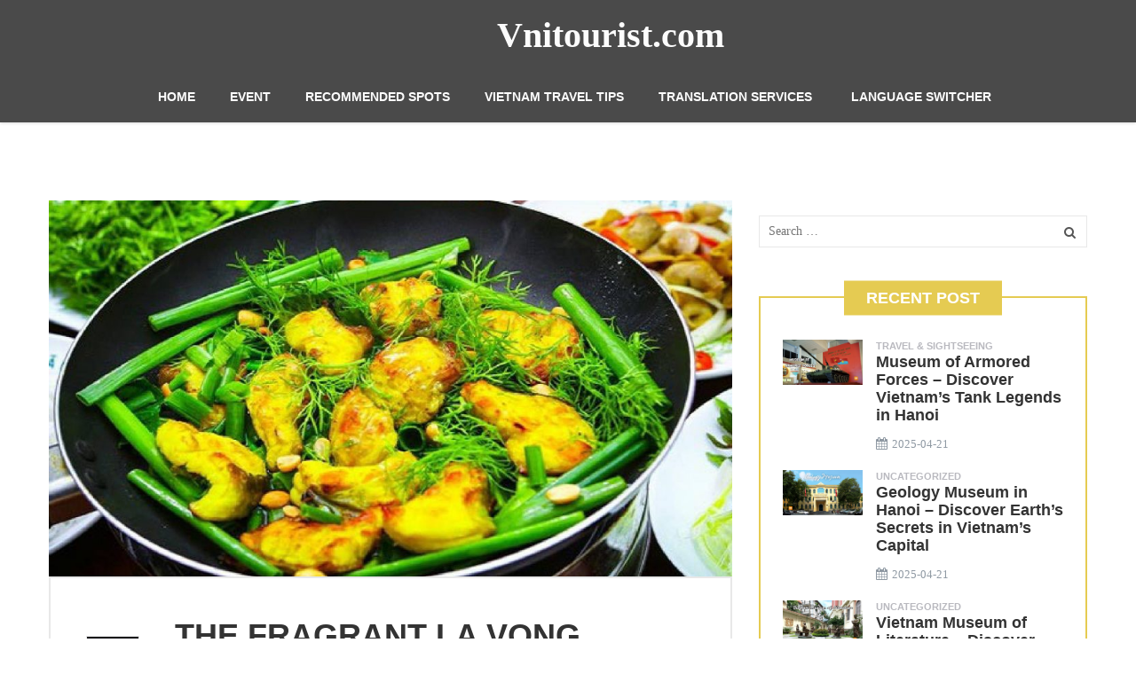

--- FILE ---
content_type: text/html; charset=UTF-8
request_url: https://vnitourist.com/the-fragrant-la-vong-grilled-fish-in-hanoi/
body_size: 13945
content:
<!DOCTYPE html>
<html lang="en-US">
<head>
	<meta charset="UTF-8">
	<meta name="viewport" content="width=device-width, initial-scale=1">
	<meta name="ahrefs-site-verification" content="6696d4ed9ce3e44a9658b8dfe8ae27d2e90fce3365b23b65c226b8c5a97c1330">
	<link rel="profile" href="https://gmpg.org/xfn/11">
	<link rel="pingback" href="https://vnitourist.com/xmlrpc.php">
	        <style>
            .bd_toc_container {
                transition: ease-in-out .5s !important;
            }
            .bd_toc_container {
                border-top-left-radius:     4px;
                border-top-right-radius:    4px;
                border-bottom-right-radius: 4px;
                border-bottom-left-radius:  4px;
            }
            .bd_toc_container {
                box-shadow: 0px
                            4px
                            16px
                            0px
            rgba(0, 0, 0, 0.03);
            }
            .bd_toc_container.scroll-to-fixed-fixed {
                margin: 0 !important;
            }
            .bd_toc_wrapper .bd_toc_header .bd_toc_switcher_hide_show_icon .bd_toc_arrow {
                border-color: #2c2f32            }
            .bd_toc_wrapper .bd_toc_header:hover .bd_toc_switcher_hide_show_icon .bd_toc_arrow {
                border-color: #2c2f32            }
            .bd_toc_header {
                border-top-left-radius:     10px;
                border-top-right-radius:    10px;
                border-bottom-right-radius: 10px;
                border-bottom-left-radius:  10px;
            }
            .bd_toc_wrapper .bd_toc_wrapper_item .bd_toc_content .bd_toc_content_list ul li a {
                border-top-left-radius:     10px;
                border-top-right-radius:    10px;
                border-bottom-right-radius: 10px;
                border-bottom-left-radius:  10px;
            }
            .bd_toc_container .bd_toc_wrapper .bd_toc_content.list-type-disc ul li a:before {
                background-color: #2c2f32;
                top: calc( 0px + 7px );
                left: calc( 0px - 12px );
            }

        </style>
        <meta name='robots' content='index, follow, max-image-preview:large, max-snippet:-1, max-video-preview:-1' />
	<style>img:is([sizes="auto" i], [sizes^="auto," i]) { contain-intrinsic-size: 3000px 1500px }</style>
	
	<!-- This site is optimized with the Yoast SEO plugin v23.8 - https://yoast.com/wordpress/plugins/seo/ -->
	<title>LA VONG GRILLED FISH - THE ELEGENT DISH IN HANOI</title>
	<meta name="description" content="La Vong grilled fish includes sliced fish pieces, marinated in spices, and grilled on charcoal, then fried in an oil pan. The dish looks so eye-catching!" />
	<link rel="canonical" href="https://vnitourist.com/the-fragrant-la-vong-grilled-fish-in-hanoi/" />
	<meta property="og:locale" content="en_US" />
	<meta property="og:type" content="article" />
	<meta property="og:title" content="LA VONG GRILLED FISH - THE ELEGENT DISH IN HANOI" />
	<meta property="og:description" content="La Vong grilled fish includes sliced fish pieces, marinated in spices, and grilled on charcoal, then fried in an oil pan. The dish looks so eye-catching!" />
	<meta property="og:url" content="https://vnitourist.com/the-fragrant-la-vong-grilled-fish-in-hanoi/" />
	<meta property="og:site_name" content="Vnitourist.com" />
	<meta property="article:published_time" content="2020-07-29T02:52:46+00:00" />
	<meta property="article:modified_time" content="2021-08-24T08:33:15+00:00" />
	<meta property="og:image" content="https://vnitourist.com/wp-content/uploads/2020/07/viet-nam-dish-01.jpg" />
	<meta property="og:image:width" content="1000" />
	<meta property="og:image:height" content="551" />
	<meta property="og:image:type" content="image/jpeg" />
	<meta name="author" content="editor" />
	<meta name="twitter:card" content="summary_large_image" />
	<meta name="twitter:label1" content="Written by" />
	<meta name="twitter:data1" content="editor" />
	<meta name="twitter:label2" content="Est. reading time" />
	<meta name="twitter:data2" content="2 minutes" />
	<script type="application/ld+json" class="yoast-schema-graph">{"@context":"https://schema.org","@graph":[{"@type":"Article","@id":"https://vnitourist.com/the-fragrant-la-vong-grilled-fish-in-hanoi/#article","isPartOf":{"@id":"https://vnitourist.com/the-fragrant-la-vong-grilled-fish-in-hanoi/"},"author":{"name":"editor","@id":"https://vnitourist.com/#/schema/person/6229d0506216b0cd29c8ff08e6d09fcb"},"headline":"THE FRAGRANT LA VONG GRILLED FISH IN HANOI CAPITAL","datePublished":"2020-07-29T02:52:46+00:00","dateModified":"2021-08-24T08:33:15+00:00","mainEntityOfPage":{"@id":"https://vnitourist.com/the-fragrant-la-vong-grilled-fish-in-hanoi/"},"wordCount":402,"commentCount":0,"publisher":{"@id":"https://vnitourist.com/#organization"},"image":{"@id":"https://vnitourist.com/the-fragrant-la-vong-grilled-fish-in-hanoi/#primaryimage"},"thumbnailUrl":"https://vnitourist.com/wp-content/uploads/2020/07/viet-nam-dish-01.jpg","articleSection":["Recommended spots","Where to eat"],"inLanguage":"en-US","potentialAction":[{"@type":"CommentAction","name":"Comment","target":["https://vnitourist.com/the-fragrant-la-vong-grilled-fish-in-hanoi/#respond"]}]},{"@type":"WebPage","@id":"https://vnitourist.com/the-fragrant-la-vong-grilled-fish-in-hanoi/","url":"https://vnitourist.com/the-fragrant-la-vong-grilled-fish-in-hanoi/","name":"LA VONG GRILLED FISH - THE ELEGENT DISH IN HANOI","isPartOf":{"@id":"https://vnitourist.com/#website"},"primaryImageOfPage":{"@id":"https://vnitourist.com/the-fragrant-la-vong-grilled-fish-in-hanoi/#primaryimage"},"image":{"@id":"https://vnitourist.com/the-fragrant-la-vong-grilled-fish-in-hanoi/#primaryimage"},"thumbnailUrl":"https://vnitourist.com/wp-content/uploads/2020/07/viet-nam-dish-01.jpg","datePublished":"2020-07-29T02:52:46+00:00","dateModified":"2021-08-24T08:33:15+00:00","description":"La Vong grilled fish includes sliced fish pieces, marinated in spices, and grilled on charcoal, then fried in an oil pan. The dish looks so eye-catching!","breadcrumb":{"@id":"https://vnitourist.com/the-fragrant-la-vong-grilled-fish-in-hanoi/#breadcrumb"},"inLanguage":"en-US","potentialAction":[{"@type":"ReadAction","target":["https://vnitourist.com/the-fragrant-la-vong-grilled-fish-in-hanoi/"]}]},{"@type":"ImageObject","inLanguage":"en-US","@id":"https://vnitourist.com/the-fragrant-la-vong-grilled-fish-in-hanoi/#primaryimage","url":"https://vnitourist.com/wp-content/uploads/2020/07/viet-nam-dish-01.jpg","contentUrl":"https://vnitourist.com/wp-content/uploads/2020/07/viet-nam-dish-01.jpg","width":1000,"height":551,"caption":"Image Credit: Facebook.com"},{"@type":"BreadcrumbList","@id":"https://vnitourist.com/the-fragrant-la-vong-grilled-fish-in-hanoi/#breadcrumb","itemListElement":[{"@type":"ListItem","position":1,"name":"Home","item":"https://vnitourist.com/"},{"@type":"ListItem","position":2,"name":"Recommended spots","item":"https://vnitourist.com/topics/recommended-spots/"},{"@type":"ListItem","position":3,"name":"Where to eat","item":"https://vnitourist.com/topics/recommended-spots/where-to-eat/"},{"@type":"ListItem","position":4,"name":"THE FRAGRANT LA VONG GRILLED FISH IN HANOI CAPITAL"}]},{"@type":"WebSite","@id":"https://vnitourist.com/#website","url":"https://vnitourist.com/","name":"Vnitourist.com","description":"Vietnam Tourism | Events, Recommended Spots, Tourist Guide, Interpreting Service-Vietnam Sightseeing | Events, Recommended Spots, Tourist Guide, Interpreting Service","publisher":{"@id":"https://vnitourist.com/#organization"},"potentialAction":[{"@type":"SearchAction","target":{"@type":"EntryPoint","urlTemplate":"https://vnitourist.com/?s={search_term_string}"},"query-input":{"@type":"PropertyValueSpecification","valueRequired":true,"valueName":"search_term_string"}}],"inLanguage":"en-US"},{"@type":"Organization","@id":"https://vnitourist.com/#organization","name":"Modobom International Company","url":"https://vnitourist.com/","logo":{"@type":"ImageObject","inLanguage":"en-US","@id":"https://vnitourist.com/#/schema/logo/image/","url":"https://vnitourist.com/wp-content/uploads/2024/06/AVT.jpg","contentUrl":"https://vnitourist.com/wp-content/uploads/2024/06/AVT.jpg","width":512,"height":512,"caption":"Modobom International Company"},"image":{"@id":"https://vnitourist.com/#/schema/logo/image/"}},{"@type":"Person","@id":"https://vnitourist.com/#/schema/person/6229d0506216b0cd29c8ff08e6d09fcb","name":"editor","image":{"@type":"ImageObject","inLanguage":"en-US","@id":"https://vnitourist.com/#/schema/person/image/","url":"https://secure.gravatar.com/avatar/07832c06d2b54d84b572c57bcc90f7d0?s=96&d=mm&r=g","contentUrl":"https://secure.gravatar.com/avatar/07832c06d2b54d84b572c57bcc90f7d0?s=96&d=mm&r=g","caption":"editor"},"url":"https://vnitourist.com/author/editor/"}]}</script>
	<!-- / Yoast SEO plugin. -->


<link rel='dns-prefetch' href='//code.jquery.com' />
<link rel="alternate" type="application/rss+xml" title="Vnitourist.com &raquo; Feed" href="https://vnitourist.com/feed/" />
<link rel="alternate" type="application/rss+xml" title="Vnitourist.com &raquo; Comments Feed" href="https://vnitourist.com/comments/feed/" />
<link rel="alternate" type="application/rss+xml" title="Vnitourist.com &raquo; THE FRAGRANT LA VONG GRILLED FISH IN HANOI CAPITAL Comments Feed" href="https://vnitourist.com/the-fragrant-la-vong-grilled-fish-in-hanoi/feed/" />
<script type="text/javascript">
/* <![CDATA[ */
window._wpemojiSettings = {"baseUrl":"https:\/\/s.w.org\/images\/core\/emoji\/15.0.3\/72x72\/","ext":".png","svgUrl":"https:\/\/s.w.org\/images\/core\/emoji\/15.0.3\/svg\/","svgExt":".svg","source":{"concatemoji":"https:\/\/vnitourist.com\/wp-includes\/js\/wp-emoji-release.min.js?ver=6.7.3"}};
/*! This file is auto-generated */
!function(i,n){var o,s,e;function c(e){try{var t={supportTests:e,timestamp:(new Date).valueOf()};sessionStorage.setItem(o,JSON.stringify(t))}catch(e){}}function p(e,t,n){e.clearRect(0,0,e.canvas.width,e.canvas.height),e.fillText(t,0,0);var t=new Uint32Array(e.getImageData(0,0,e.canvas.width,e.canvas.height).data),r=(e.clearRect(0,0,e.canvas.width,e.canvas.height),e.fillText(n,0,0),new Uint32Array(e.getImageData(0,0,e.canvas.width,e.canvas.height).data));return t.every(function(e,t){return e===r[t]})}function u(e,t,n){switch(t){case"flag":return n(e,"\ud83c\udff3\ufe0f\u200d\u26a7\ufe0f","\ud83c\udff3\ufe0f\u200b\u26a7\ufe0f")?!1:!n(e,"\ud83c\uddfa\ud83c\uddf3","\ud83c\uddfa\u200b\ud83c\uddf3")&&!n(e,"\ud83c\udff4\udb40\udc67\udb40\udc62\udb40\udc65\udb40\udc6e\udb40\udc67\udb40\udc7f","\ud83c\udff4\u200b\udb40\udc67\u200b\udb40\udc62\u200b\udb40\udc65\u200b\udb40\udc6e\u200b\udb40\udc67\u200b\udb40\udc7f");case"emoji":return!n(e,"\ud83d\udc26\u200d\u2b1b","\ud83d\udc26\u200b\u2b1b")}return!1}function f(e,t,n){var r="undefined"!=typeof WorkerGlobalScope&&self instanceof WorkerGlobalScope?new OffscreenCanvas(300,150):i.createElement("canvas"),a=r.getContext("2d",{willReadFrequently:!0}),o=(a.textBaseline="top",a.font="600 32px Arial",{});return e.forEach(function(e){o[e]=t(a,e,n)}),o}function t(e){var t=i.createElement("script");t.src=e,t.defer=!0,i.head.appendChild(t)}"undefined"!=typeof Promise&&(o="wpEmojiSettingsSupports",s=["flag","emoji"],n.supports={everything:!0,everythingExceptFlag:!0},e=new Promise(function(e){i.addEventListener("DOMContentLoaded",e,{once:!0})}),new Promise(function(t){var n=function(){try{var e=JSON.parse(sessionStorage.getItem(o));if("object"==typeof e&&"number"==typeof e.timestamp&&(new Date).valueOf()<e.timestamp+604800&&"object"==typeof e.supportTests)return e.supportTests}catch(e){}return null}();if(!n){if("undefined"!=typeof Worker&&"undefined"!=typeof OffscreenCanvas&&"undefined"!=typeof URL&&URL.createObjectURL&&"undefined"!=typeof Blob)try{var e="postMessage("+f.toString()+"("+[JSON.stringify(s),u.toString(),p.toString()].join(",")+"));",r=new Blob([e],{type:"text/javascript"}),a=new Worker(URL.createObjectURL(r),{name:"wpTestEmojiSupports"});return void(a.onmessage=function(e){c(n=e.data),a.terminate(),t(n)})}catch(e){}c(n=f(s,u,p))}t(n)}).then(function(e){for(var t in e)n.supports[t]=e[t],n.supports.everything=n.supports.everything&&n.supports[t],"flag"!==t&&(n.supports.everythingExceptFlag=n.supports.everythingExceptFlag&&n.supports[t]);n.supports.everythingExceptFlag=n.supports.everythingExceptFlag&&!n.supports.flag,n.DOMReady=!1,n.readyCallback=function(){n.DOMReady=!0}}).then(function(){return e}).then(function(){var e;n.supports.everything||(n.readyCallback(),(e=n.source||{}).concatemoji?t(e.concatemoji):e.wpemoji&&e.twemoji&&(t(e.twemoji),t(e.wpemoji)))}))}((window,document),window._wpemojiSettings);
/* ]]> */
</script>
<style id='wp-emoji-styles-inline-css' type='text/css'>

	img.wp-smiley, img.emoji {
		display: inline !important;
		border: none !important;
		box-shadow: none !important;
		height: 1em !important;
		width: 1em !important;
		margin: 0 0.07em !important;
		vertical-align: -0.1em !important;
		background: none !important;
		padding: 0 !important;
	}
</style>
<style id='boomdevs-toc-style-inline-css' type='text/css'>
/*!********************************************************************************************************************************************************************************************************************************************************************!*\
  !*** css ./node_modules/css-loader/dist/cjs.js??ruleSet[1].rules[3].use[1]!./node_modules/postcss-loader/dist/cjs.js??ruleSet[1].rules[3].use[2]!./node_modules/sass-loader/dist/cjs.js??ruleSet[1].rules[3].use[3]!./includes/block-editor/assets/scss/edit.scss ***!
  \********************************************************************************************************************************************************************************************************************************************************************/
.is-root-container .is-selected.wp-block-boomdevs-toc:focus {
  outline: none;
}

.wp-block-boomdevs-toc .bd_toc_block_wrapper {
  background-color: #EFF7FF;
  border: 1px solid #D4ECFF;
  border-radius: 10px;
  padding: 15px;
  font-family: inherit;
  display: flex;
  align-items: center;
}
.wp-block-boomdevs-toc .bd_toc_block_wrapper img {
  width: 60px;
  margin-right: 20px;
}
.wp-block-boomdevs-toc .bd_toc_block_wrapper h2 {
  font-size: 20px !important;
  margin: 0;
}

/*# sourceMappingURL=index.css.map*/
</style>
<style id='classic-theme-styles-inline-css' type='text/css'>
/*! This file is auto-generated */
.wp-block-button__link{color:#fff;background-color:#32373c;border-radius:9999px;box-shadow:none;text-decoration:none;padding:calc(.667em + 2px) calc(1.333em + 2px);font-size:1.125em}.wp-block-file__button{background:#32373c;color:#fff;text-decoration:none}
</style>
<style id='global-styles-inline-css' type='text/css'>
:root{--wp--preset--aspect-ratio--square: 1;--wp--preset--aspect-ratio--4-3: 4/3;--wp--preset--aspect-ratio--3-4: 3/4;--wp--preset--aspect-ratio--3-2: 3/2;--wp--preset--aspect-ratio--2-3: 2/3;--wp--preset--aspect-ratio--16-9: 16/9;--wp--preset--aspect-ratio--9-16: 9/16;--wp--preset--color--black: #000000;--wp--preset--color--cyan-bluish-gray: #abb8c3;--wp--preset--color--white: #ffffff;--wp--preset--color--pale-pink: #f78da7;--wp--preset--color--vivid-red: #cf2e2e;--wp--preset--color--luminous-vivid-orange: #ff6900;--wp--preset--color--luminous-vivid-amber: #fcb900;--wp--preset--color--light-green-cyan: #7bdcb5;--wp--preset--color--vivid-green-cyan: #00d084;--wp--preset--color--pale-cyan-blue: #8ed1fc;--wp--preset--color--vivid-cyan-blue: #0693e3;--wp--preset--color--vivid-purple: #9b51e0;--wp--preset--gradient--vivid-cyan-blue-to-vivid-purple: linear-gradient(135deg,rgba(6,147,227,1) 0%,rgb(155,81,224) 100%);--wp--preset--gradient--light-green-cyan-to-vivid-green-cyan: linear-gradient(135deg,rgb(122,220,180) 0%,rgb(0,208,130) 100%);--wp--preset--gradient--luminous-vivid-amber-to-luminous-vivid-orange: linear-gradient(135deg,rgba(252,185,0,1) 0%,rgba(255,105,0,1) 100%);--wp--preset--gradient--luminous-vivid-orange-to-vivid-red: linear-gradient(135deg,rgba(255,105,0,1) 0%,rgb(207,46,46) 100%);--wp--preset--gradient--very-light-gray-to-cyan-bluish-gray: linear-gradient(135deg,rgb(238,238,238) 0%,rgb(169,184,195) 100%);--wp--preset--gradient--cool-to-warm-spectrum: linear-gradient(135deg,rgb(74,234,220) 0%,rgb(151,120,209) 20%,rgb(207,42,186) 40%,rgb(238,44,130) 60%,rgb(251,105,98) 80%,rgb(254,248,76) 100%);--wp--preset--gradient--blush-light-purple: linear-gradient(135deg,rgb(255,206,236) 0%,rgb(152,150,240) 100%);--wp--preset--gradient--blush-bordeaux: linear-gradient(135deg,rgb(254,205,165) 0%,rgb(254,45,45) 50%,rgb(107,0,62) 100%);--wp--preset--gradient--luminous-dusk: linear-gradient(135deg,rgb(255,203,112) 0%,rgb(199,81,192) 50%,rgb(65,88,208) 100%);--wp--preset--gradient--pale-ocean: linear-gradient(135deg,rgb(255,245,203) 0%,rgb(182,227,212) 50%,rgb(51,167,181) 100%);--wp--preset--gradient--electric-grass: linear-gradient(135deg,rgb(202,248,128) 0%,rgb(113,206,126) 100%);--wp--preset--gradient--midnight: linear-gradient(135deg,rgb(2,3,129) 0%,rgb(40,116,252) 100%);--wp--preset--font-size--small: 13px;--wp--preset--font-size--medium: 20px;--wp--preset--font-size--large: 36px;--wp--preset--font-size--x-large: 42px;--wp--preset--spacing--20: 0.44rem;--wp--preset--spacing--30: 0.67rem;--wp--preset--spacing--40: 1rem;--wp--preset--spacing--50: 1.5rem;--wp--preset--spacing--60: 2.25rem;--wp--preset--spacing--70: 3.38rem;--wp--preset--spacing--80: 5.06rem;--wp--preset--shadow--natural: 6px 6px 9px rgba(0, 0, 0, 0.2);--wp--preset--shadow--deep: 12px 12px 50px rgba(0, 0, 0, 0.4);--wp--preset--shadow--sharp: 6px 6px 0px rgba(0, 0, 0, 0.2);--wp--preset--shadow--outlined: 6px 6px 0px -3px rgba(255, 255, 255, 1), 6px 6px rgba(0, 0, 0, 1);--wp--preset--shadow--crisp: 6px 6px 0px rgba(0, 0, 0, 1);}:where(.is-layout-flex){gap: 0.5em;}:where(.is-layout-grid){gap: 0.5em;}body .is-layout-flex{display: flex;}.is-layout-flex{flex-wrap: wrap;align-items: center;}.is-layout-flex > :is(*, div){margin: 0;}body .is-layout-grid{display: grid;}.is-layout-grid > :is(*, div){margin: 0;}:where(.wp-block-columns.is-layout-flex){gap: 2em;}:where(.wp-block-columns.is-layout-grid){gap: 2em;}:where(.wp-block-post-template.is-layout-flex){gap: 1.25em;}:where(.wp-block-post-template.is-layout-grid){gap: 1.25em;}.has-black-color{color: var(--wp--preset--color--black) !important;}.has-cyan-bluish-gray-color{color: var(--wp--preset--color--cyan-bluish-gray) !important;}.has-white-color{color: var(--wp--preset--color--white) !important;}.has-pale-pink-color{color: var(--wp--preset--color--pale-pink) !important;}.has-vivid-red-color{color: var(--wp--preset--color--vivid-red) !important;}.has-luminous-vivid-orange-color{color: var(--wp--preset--color--luminous-vivid-orange) !important;}.has-luminous-vivid-amber-color{color: var(--wp--preset--color--luminous-vivid-amber) !important;}.has-light-green-cyan-color{color: var(--wp--preset--color--light-green-cyan) !important;}.has-vivid-green-cyan-color{color: var(--wp--preset--color--vivid-green-cyan) !important;}.has-pale-cyan-blue-color{color: var(--wp--preset--color--pale-cyan-blue) !important;}.has-vivid-cyan-blue-color{color: var(--wp--preset--color--vivid-cyan-blue) !important;}.has-vivid-purple-color{color: var(--wp--preset--color--vivid-purple) !important;}.has-black-background-color{background-color: var(--wp--preset--color--black) !important;}.has-cyan-bluish-gray-background-color{background-color: var(--wp--preset--color--cyan-bluish-gray) !important;}.has-white-background-color{background-color: var(--wp--preset--color--white) !important;}.has-pale-pink-background-color{background-color: var(--wp--preset--color--pale-pink) !important;}.has-vivid-red-background-color{background-color: var(--wp--preset--color--vivid-red) !important;}.has-luminous-vivid-orange-background-color{background-color: var(--wp--preset--color--luminous-vivid-orange) !important;}.has-luminous-vivid-amber-background-color{background-color: var(--wp--preset--color--luminous-vivid-amber) !important;}.has-light-green-cyan-background-color{background-color: var(--wp--preset--color--light-green-cyan) !important;}.has-vivid-green-cyan-background-color{background-color: var(--wp--preset--color--vivid-green-cyan) !important;}.has-pale-cyan-blue-background-color{background-color: var(--wp--preset--color--pale-cyan-blue) !important;}.has-vivid-cyan-blue-background-color{background-color: var(--wp--preset--color--vivid-cyan-blue) !important;}.has-vivid-purple-background-color{background-color: var(--wp--preset--color--vivid-purple) !important;}.has-black-border-color{border-color: var(--wp--preset--color--black) !important;}.has-cyan-bluish-gray-border-color{border-color: var(--wp--preset--color--cyan-bluish-gray) !important;}.has-white-border-color{border-color: var(--wp--preset--color--white) !important;}.has-pale-pink-border-color{border-color: var(--wp--preset--color--pale-pink) !important;}.has-vivid-red-border-color{border-color: var(--wp--preset--color--vivid-red) !important;}.has-luminous-vivid-orange-border-color{border-color: var(--wp--preset--color--luminous-vivid-orange) !important;}.has-luminous-vivid-amber-border-color{border-color: var(--wp--preset--color--luminous-vivid-amber) !important;}.has-light-green-cyan-border-color{border-color: var(--wp--preset--color--light-green-cyan) !important;}.has-vivid-green-cyan-border-color{border-color: var(--wp--preset--color--vivid-green-cyan) !important;}.has-pale-cyan-blue-border-color{border-color: var(--wp--preset--color--pale-cyan-blue) !important;}.has-vivid-cyan-blue-border-color{border-color: var(--wp--preset--color--vivid-cyan-blue) !important;}.has-vivid-purple-border-color{border-color: var(--wp--preset--color--vivid-purple) !important;}.has-vivid-cyan-blue-to-vivid-purple-gradient-background{background: var(--wp--preset--gradient--vivid-cyan-blue-to-vivid-purple) !important;}.has-light-green-cyan-to-vivid-green-cyan-gradient-background{background: var(--wp--preset--gradient--light-green-cyan-to-vivid-green-cyan) !important;}.has-luminous-vivid-amber-to-luminous-vivid-orange-gradient-background{background: var(--wp--preset--gradient--luminous-vivid-amber-to-luminous-vivid-orange) !important;}.has-luminous-vivid-orange-to-vivid-red-gradient-background{background: var(--wp--preset--gradient--luminous-vivid-orange-to-vivid-red) !important;}.has-very-light-gray-to-cyan-bluish-gray-gradient-background{background: var(--wp--preset--gradient--very-light-gray-to-cyan-bluish-gray) !important;}.has-cool-to-warm-spectrum-gradient-background{background: var(--wp--preset--gradient--cool-to-warm-spectrum) !important;}.has-blush-light-purple-gradient-background{background: var(--wp--preset--gradient--blush-light-purple) !important;}.has-blush-bordeaux-gradient-background{background: var(--wp--preset--gradient--blush-bordeaux) !important;}.has-luminous-dusk-gradient-background{background: var(--wp--preset--gradient--luminous-dusk) !important;}.has-pale-ocean-gradient-background{background: var(--wp--preset--gradient--pale-ocean) !important;}.has-electric-grass-gradient-background{background: var(--wp--preset--gradient--electric-grass) !important;}.has-midnight-gradient-background{background: var(--wp--preset--gradient--midnight) !important;}.has-small-font-size{font-size: var(--wp--preset--font-size--small) !important;}.has-medium-font-size{font-size: var(--wp--preset--font-size--medium) !important;}.has-large-font-size{font-size: var(--wp--preset--font-size--large) !important;}.has-x-large-font-size{font-size: var(--wp--preset--font-size--x-large) !important;}
:where(.wp-block-post-template.is-layout-flex){gap: 1.25em;}:where(.wp-block-post-template.is-layout-grid){gap: 1.25em;}
:where(.wp-block-columns.is-layout-flex){gap: 2em;}:where(.wp-block-columns.is-layout-grid){gap: 2em;}
:root :where(.wp-block-pullquote){font-size: 1.5em;line-height: 1.6;}
</style>
<link rel='stylesheet' id='boomdevs-toc-css' href='https://vnitourist.com/wp-content/plugins/top-table-of-contents/public/css/boomdevs-toc-public.css?ver=1.3.23' type='text/css' media='all' />
<link rel='stylesheet' id='bootstrap-css' href='https://vnitourist.com/wp-content/themes/travel-blog/assets/css/bootstrap.min.css?ver=6.7.3' type='text/css' media='all' />
<link rel='stylesheet' id='font-awesome-css' href='https://vnitourist.com/wp-content/themes/travel-blog/assets/css/font-awesome.min.css?ver=6.7.3' type='text/css' media='all' />
<link rel='stylesheet' id='travel-blog-style-css' href='https://vnitourist.com/wp-content/themes/travel-blog/style.css?ver=6.7.3' type='text/css' media='all' />
<link rel='stylesheet' id='physcode_travel_blog-css' href='https://vnitourist.com/wp-content/uploads/physcode/physcode_travel_blog.css?ver=6.7.3' type='text/css' media='all' />
<script type="text/javascript" src="https://code.jquery.com/jquery-2.2.4.min.js?ver=2.2.4" id="jquery-js"></script>
<script type="text/javascript" src="https://vnitourist.com/wp-content/plugins/wonderplugin-video-embed/engine/wonderpluginvideoembed.js?ver=2.0" id="wonderplugin-videoembed-script-js"></script>
<script type="text/javascript" src="https://code.jquery.com/jquery-migrate-1.4.1.min.js?ver=1.4.1" id="jquery-migrate-js"></script>
<link rel="https://api.w.org/" href="https://vnitourist.com/wp-json/" /><link rel="alternate" title="JSON" type="application/json" href="https://vnitourist.com/wp-json/wp/v2/posts/3693" /><link rel="EditURI" type="application/rsd+xml" title="RSD" href="https://vnitourist.com/xmlrpc.php?rsd" />
<meta name="generator" content="WordPress 6.7.3" />
<link rel='shortlink' href='https://vnitourist.com/?p=3693' />
<link rel="alternate" title="oEmbed (JSON)" type="application/json+oembed" href="https://vnitourist.com/wp-json/oembed/1.0/embed?url=https%3A%2F%2Fvnitourist.com%2Fthe-fragrant-la-vong-grilled-fish-in-hanoi%2F" />
<link rel="alternate" title="oEmbed (XML)" type="text/xml+oembed" href="https://vnitourist.com/wp-json/oembed/1.0/embed?url=https%3A%2F%2Fvnitourist.com%2Fthe-fragrant-la-vong-grilled-fish-in-hanoi%2F&#038;format=xml" />
<script data-ad-client="ca-pub-2721372160560428" defer="" src="//pagead2.googlesyndication.com/pagead/js/adsbygoogle.js" data-checked-head="true"></script>
<style type="text/css">			.wrapper-content-item.category-culinary-cultural-experience .content-inner .cat-links a,
			.wrapper-content-item.category-culinary-cultural-experience .content-inner .cat-links,
			.wrapper-content-item.category-culinary-cultural-experience:hover .content-inner h4 a,
			.wrapper-blog-content article.category-culinary-cultural-experience:hover .entry-content .entry-header a
			{color: #81d742}
			.wrapper-blog-content article.category-culinary-cultural-experience .entry-content .cat-links:before{background-color: #81d742}
						.wrapper-content-item.category-ha-noi .content-inner .cat-links a,
			.wrapper-content-item.category-ha-noi .content-inner .cat-links,
			.wrapper-content-item.category-ha-noi:hover .content-inner h4 a,
			.wrapper-blog-content article.category-ha-noi:hover .entry-content .entry-header a
			{color: #2aced3}
			.wrapper-blog-content article.category-ha-noi .entry-content .cat-links:before{background-color: #2aced3}
			</style><style type="text/css">.bd_toc_container{width:100%!important;}.bd_toc_wrapper{padding-top:12px!important;padding-right:12px!important;padding-bottom:12px!important;padding-left:12px!important;}.bd_toc_container{margin-top:0px!important;margin-bottom:30px!important;}.bd_toc_container{background-color:#f9f9f9!important;}.bd_toc_container{border-top-width:1px!important;border-right-width:1px!important;border-bottom-width:1px!important;border-left-width:1px!important;border-color:#aaaaaa!important;border-style:solid!important;}.bd_toc_header_title{font-weight:500!important;font-size:18px!important;}.bd_toc_wrapper .bd_toc_header .bd_toc_header_title{color:#2c2f32!important;}.bd_toc_wrapper .bd_toc_header:hover .bd_toc_header_title{color:#2c2f32!important;}.bd_toc_header{padding-top:0px!important;padding-right:2px!important;padding-bottom:0px!important;padding-left:0px!important;}.bd_toc_header.active{margin-top:0px!important;margin-right:0px!important;margin-bottom:0px!important;margin-left:0px!important;}.bd_toc_content_list .bd_toc_content_list_item ul > li > a{font-weight:400!important;font-size:14px!important;}.bd_toc_wrapper .bd_toc_wrapper_item .bd_toc_content .bd_toc_content_list_item ul li a{padding-top:0px!important;padding-right:0px!important;padding-bottom:0px!important;padding-left:0px!important;}.bd_toc_wrapper .bd_toc_wrapper_item .bd_toc_content .bd_toc_content_list_item ul li a{margin-top:0px!important;margin-right:0px!important;margin-bottom:0px!important;margin-left:0px!important;}.bd_toc_wrapper .bd_toc_wrapper_item .bd_toc_content .bd_toc_content_list ul li a{border-top-width:0px;border-right-width:0px;border-bottom-width:0px;border-left-width:0px;border-color:#ffffff;border-style:solid;}.bd_toc_wrapper .bd_toc_wrapper_item .bd_toc_content .bd_toc_content_list ul li.current > a{border-top-width:0px;border-right-width:0px;border-bottom-width:0px;border-left-width:0px;border-color:#ffffff;border-style:solid;}.bd_toc_content{background-color:#f9f9f9!important;}.bd_toc_wrapper .bd_toc_wrapper_item .bd_toc_content .bd_toc_content_list ul li a{background-color:#f9f9f9!important;}.bd_toc_wrapper .bd_toc_wrapper_item .bd_toc_content .bd_toc_content_list ul li.current > a{background-color:#f7f7f700!important;}.bd_toc_wrapper .bd_toc_wrapper_item .bd_toc_content .bd_toc_content_list ul li a, .bd_toc_container .bd_toc_wrapper .bd_toc_content_list_item ul li .collaps-button .toggle-icon{color:#2c2f32;}.bd_toc_wrapper .bd_toc_wrapper_item .bd_toc_content .bd_toc_content_list ul li a:hover, .bd_toc_container .bd_toc_wrapper .bd_toc_content_list_item ul li .collaps-button .toggle-icon:hover{color:#2c2f32;}.bd_toc_wrapper .bd_toc_wrapper_item .bd_toc_content .bd_toc_content_list ul li.current > a,.bd_toc_container .bd_toc_wrapper .bd_toc_content_list_item ul li.current>.collaps-button .toggle-icon{color:#2c2f32;}</style><link rel="icon" href="https://vnitourist.com/wp-content/uploads/2019/06/Tourist-logo-1-150x150.png" sizes="32x32" />
<link rel="icon" href="https://vnitourist.com/wp-content/uploads/2019/06/Tourist-logo-1-300x300.png" sizes="192x192" />
<link rel="apple-touch-icon" href="https://vnitourist.com/wp-content/uploads/2019/06/Tourist-logo-1-300x300.png" />
<meta name="msapplication-TileImage" content="https://vnitourist.com/wp-content/uploads/2019/06/Tourist-logo-1-300x300.png" />
	<script data-cfasync="false"></script>
	<script>
     (adsbygoogle = window.adsbygoogle || []).push({});
	</script>
	
<!-- 	<script src="https://apkhype.com/js/users-tracking.min.js" defer></script> -->
</head>

<body class="post-template-default single single-post postid-3693 single-format-standard group-blog">
<div class="wrapper-container">
	<header id="masthead" class="site-header affix-top">
		<div class="navigation-menu">
			<div class="container wrapper-top-logo">
												<div class="wrapper-logo-area">
					<div class="menu-mobile-effect navbar-toggle button-collapse" data-activates="mobile-demo">
						<span class="icon-bar"></span>
						<span class="icon-bar"></span>
						<span class="icon-bar"></span>
					</div>
					<div class="logo-area">
						<a href="https://vnitourist.com/" title="Vnitourist.com - Vietnam Tourism | Events, Recommended Spots, Tourist Guide, Interpreting Service-Vietnam Sightseeing | Events, Recommended Spots, Tourist Guide, Interpreting Service" rel="home">Vnitourist.com</a>					</div>
				</div>
			</div>
			<div class="container">
				<nav class="width-navigation">
					<ul class="nav navbar-nav menu-main-menu side-nav" id="mobile-demo">
	<li id="menu-item-706" class="menu-item menu-item-type-custom menu-item-object-custom menu-item-706"><a href="/">Home</a></li>
<li id="menu-item-1333" class="menu-item menu-item-type-taxonomy menu-item-object-category menu-item-has-children menu-item-1333"><a href="https://vnitourist.com/topics/event/">Event</a>
<ul class="sub-menu">
	<li id="menu-item-1335" class="menu-item menu-item-type-taxonomy menu-item-object-category menu-item-1335"><a href="https://vnitourist.com/topics/event/northern/">Northern</a></li>
	<li id="menu-item-1334" class="menu-item menu-item-type-taxonomy menu-item-object-category menu-item-1334"><a href="https://vnitourist.com/topics/event/central/">Central</a></li>
	<li id="menu-item-1336" class="menu-item menu-item-type-taxonomy menu-item-object-category menu-item-1336"><a href="https://vnitourist.com/topics/event/southern/">Southern</a></li>
</ul>
</li>
<li id="menu-item-1341" class="menu-item menu-item-type-taxonomy menu-item-object-category current-post-ancestor current-menu-parent current-post-parent menu-item-has-children menu-item-1341"><a href="https://vnitourist.com/topics/recommended-spots/">Recommended spots</a>
<ul class="sub-menu">
	<li id="menu-item-1342" class="menu-item menu-item-type-taxonomy menu-item-object-category menu-item-1342"><a href="https://vnitourist.com/topics/recommended-spots/entertainment-places/">Entertainment places</a></li>
	<li id="menu-item-1343" class="menu-item menu-item-type-taxonomy menu-item-object-category menu-item-1343"><a href="https://vnitourist.com/topics/recommended-spots/museums-and-historical-sites/">Museums and historical sites</a></li>
	<li id="menu-item-1344" class="menu-item menu-item-type-taxonomy menu-item-object-category menu-item-1344"><a href="https://vnitourist.com/topics/recommended-spots/pagodas-and-landscapes/">Pagodas and landscapes</a></li>
	<li id="menu-item-1345" class="menu-item menu-item-type-taxonomy menu-item-object-category menu-item-1345"><a href="https://vnitourist.com/topics/recommended-spots/shopping/">Shopping</a></li>
	<li id="menu-item-1346" class="menu-item menu-item-type-taxonomy menu-item-object-category current-post-ancestor current-menu-parent current-post-parent menu-item-1346"><a href="https://vnitourist.com/topics/recommended-spots/where-to-eat/">Where to eat</a></li>
</ul>
</li>
<li id="menu-item-1340" class="menu-item menu-item-type-taxonomy menu-item-object-category menu-item-1340"><a href="https://vnitourist.com/topics/vietnam-travel-tips/">Vietnam travel tips</a></li>
<li id="menu-item-1339" class="menu-item menu-item-type-taxonomy menu-item-object-category menu-item-1339"><a href="https://vnitourist.com/topics/translation-services/">Translation services</a></li>
<li id="menu-item-12435" class="menu-item menu-item-type-custom menu-item-object-custom menu-item-12435"><a href="#pll_switcher">Language switcher</a></li>
</ul>				</nav>
			</div>
		</div>
	</header>
	<div class="site wrapper-content top_site_main">
				<ins class="adsbygoogle"
     data-ad-client="ca-pub-2721372160560428"
     data-full-width-responsive="true"></ins><div class="content-area"><div class="container"><div class="row"><div class="site-main col-sm-8 alignleft">
<article id="post-3693" class="post-3693 post type-post status-publish format-standard has-post-thumbnail hentry category-recommended-spots category-where-to-eat">

	<div class="post-formats-wrapper"><img width="1000" height="551" src="https://vnitourist.com/wp-content/uploads/2020/07/viet-nam-dish-01.jpg" class="attachment-full size-full wp-post-image" alt="viet-nam-dish-01" decoding="async" fetchpriority="high" srcset="https://vnitourist.com/wp-content/uploads/2020/07/viet-nam-dish-01.jpg 1000w, https://vnitourist.com/wp-content/uploads/2020/07/viet-nam-dish-01-768x423.jpg 768w, https://vnitourist.com/wp-content/uploads/2020/07/viet-nam-dish-01-109x60.jpg 109w" sizes="(max-width: 1000px) 100vw, 1000px" /></div>	<div class="full-content-single">

		<div class="post-content">
			<h1 class="entry-title">THE FRAGRANT LA VONG GRILLED FISH IN HANOI CAPITAL</h1>			<div class="entry-meta">
				<span class="entry-date published">2020-07-29</span><span class="entry-author">By <a class="author url fn n" href="https://vnitourist.com/author/editor/">editor</a></span><span class="cat-links">Posted in <a href="https://vnitourist.com/topics/recommended-spots/" rel="category tag">Recommended spots</a>, <a href="https://vnitourist.com/topics/recommended-spots/where-to-eat/" rel="category tag">Where to eat</a></span>			</div>
			
<div class="wp-block-image"><figure class="aligncenter"><img decoding="async" width="678" height="381" src="https://vnitourist.com/wp-content/uploads/2020/07/thuyet-minh-mot-mon-an-tieu-bieu-cua-ha-noi-cha-ca-la-vong-678x381.jpg" alt="viet-nam-dish-01" class="wp-image-8922"/><figcaption>Image Credit: Facebook.com</figcaption></figure></div>



<p>Hanoi, with thirty-six streets, is always the must-visit destination for tourists. In this capital, a street has long been famous for its unique and exciting delicacies. The delicacy has become a culinary culture, a specialty that contains the essence of capital cuisine. It is La Vong grilled fish right on Cha Ca street &#8211; a familiar culinary brand of Hanoi people.</p>        
            
            <div class="fit_content">
                <div class="bd_toc_container" data-fixedWidth="">
                    <div class="bd_toc_wrapper" data-wrapperPadding="48px">
                        <div class="bd_toc_wrapper_item">
                            <div class="bd_toc_header active" data-headerPadding="2px">
                                <div class="bd_toc_header_title">
                                    Table of Contents                                </div>
                                <div class="bd_toc_switcher_hide_show_icon">
                                    <span class="bd_toc_arrow"></span>                                </div>
                            </div>
                            <div class="bd_toc_content list-type-number">
                                <div class="bd_toc_content_list ">
                                    <div class='bd_toc_content_list_item'>                <ul>
                  <li class="first last">
                    <a href="#where-to-eat-the-best-la-vong-grilled-fish">Where to eat the best La Vong grilled fish?</a>
                  </li>
                </ul>
</div>                                </div>
                            </div>
                        </div>
                    </div>
                    <div class="layout_toggle_button">
                        <span class="bd_toc_arrow"></span>
                    </div>
                </div>
            </div>





<div class="wp-block-image"><figure class="aligncenter"><img decoding="async" width="750" height="516" src="https://vnitourist.com/wp-content/uploads/2020/07/La-Vong-9-9117-1599812956.jpg" alt="viet-nam-dish-01" class="wp-image-8920"/><figcaption>Image Credit: Facebook.com</figcaption></figure></div>



<p>Speaking of La Vong grilled fish, surely the gourmets in Hanoi had once tasted this exciting delicacy. They are sliced fish pieces, marinated in spices, then grilled on charcoal, and fried. The finished product looks both eye-catching and delicious.</p>



<div class="wp-block-image"><figure class="aligncenter"><img loading="lazy" decoding="async" width="620" height="400" src="https://vnitourist.com/wp-content/uploads/2020/07/cha-ca-la-vong.jpg" alt="viet-nam-dish-01" class="wp-image-8919"/><figcaption>Image Credit: Facebook.com</figcaption></figure></div>



<p>Because this is a delicacy, so it requires thoughtful, raw materials. The fish should be crystal-eyed catfish on Da river, or Semilabeo notabilis fish on Bach Hac river. Or, sometimes, people also use catfish. The grilled fish is fragrant but not greasy, with the sweet taste of fish meat and unforgettable dipping sauces.</p>



<div class="wp-block-image"><figure class="aligncenter"><img loading="lazy" decoding="async" width="600" height="400" src="https://vnitourist.com/wp-content/uploads/2020/07/cha-ca-la-vong-2.jpg" alt="viet-nam-dish-01" class="wp-image-8918"/><figcaption>Image Credit: Facebook.com</figcaption></figure></div>



<p>The elegance in Hanoi capital’s cuisine appears in the fine accompanying spices, including turmeric, fat, fish sauce seasoned with sufficient quantities. The aromatic fish is soft, not fishy, but sweet and gently goes into the hearts of customers.</p>



<p>Eating grilled fish is a must to serve hot with baked rice paper, noodles, and some herbs. Especially shrimp paste with a little white wine cannot be missed.</p>



<div class="wp-block-image"><figure class="aligncenter"><img loading="lazy" decoding="async" width="1024" height="675" src="https://vnitourist.com/wp-content/uploads/2020/07/1527581988-935-thumbnail_schema_article-1024x675.jpg" alt="viet-nam-dish-01" class="wp-image-8917"/><figcaption>Image Credit: Facebook.com</figcaption></figure></div>



<p>You can choose to enjoy the food in two ways. You can eat after putting fish in the pan of fat, then adding onions and eating with noodles, shrimp paste, or putting both onions and fish in the bowl, sprinkle with boiling broth and use immediately.</p>



<div class="wp-block-image"><figure class="aligncenter"><img loading="lazy" decoding="async" width="1024" height="720" src="https://vnitourist.com/wp-content/uploads/2020/07/1d-1546259442874904381642-1024x720.jpg" alt="viet-nam-dish-01" class="wp-image-8916"/><figcaption>Image Credit: Facebook.com</figcaption></figure></div>



<p>Regardless of how you enjoy it, La Vong grilled fish offers a unique feature that only presents in the capital. The dish is more delicious when served with small fresh onion stems soaked through diluted vinegar.&nbsp;</p>



<h5 id='where-to-eat-the-best-la-vong-grilled-fish'  id="boomdevs_1" class="wp-block-heading" ><strong><em>Where to eat the best La Vong grilled fish?</em></strong></h5>



<div class="wp-block-image"><figure class="aligncenter"><img loading="lazy" decoding="async" width="620" height="400" src="https://vnitourist.com/wp-content/uploads/2020/07/thuong-thuc-cha-ca-la-vong.jpg" alt="viet-nam-dish-01" class="wp-image-8921"/><figcaption>Image Credit: Facebook.com</figcaption></figure></div>



<p>La Vong grilled fish &#8211; the essence of Hanoi cuisine that you can find anywhere. Guests can enjoy the grilled fish at 14 Cha Ca street. The restaurant has a seniority of more than 130 years, which is also the most famous one in Hanoi. The price is about 175,000 VND (about 7.5 US dollars/875 yen) / person.</p>
					</div>
		<div class="left-content-single">
			<div class="share-block"><a href="https://vnitourist.com/the-fragrant-la-vong-grilled-fish-in-hanoi/#respond" class="comment-number" >0</a><a href="https://www.facebook.com/sharer/sharer.php?u=https://vnitourist.com/the-fragrant-la-vong-grilled-fish-in-hanoi/" target="_blank" title="Share Facebook"><i class="fa fa-facebook"></i></a><a href="https://twitter.com/share?url=https%3A%2F%2Fvnitourist.com%2Fthe-fragrant-la-vong-grilled-fish-in-hanoi%2F&amp;text=THE+FRAGRANT+LA+VONG+GRILLED+FISH+IN+HANOI+CAPITAL" target="_blank"  title="Share twitter"><i class="fa fa-twitter"></i></a><a href="https://pinterest.com/pin/create/button/?url=https%3A%2F%2Fvnitourist.com%2Fthe-fragrant-la-vong-grilled-fish-in-hanoi%2F&amp;description=Hanoi%2C+with+thirty-six+streets%2C+is+always+the+must-visit+destination+for+tourists.+In+this+capital%2C+a+street+has+long+been+famous+for+its+unique+and+exciting+delicacies.+The+delicacy+has+become+a+culinary+culture%2C+a+specialty+that+contains+the+essence+of+capital+cuisine.+It+is+La+Vong+grilled+fish+right+on+Cha+Ca+street+%26%238211%3B+a+%5B%26hellip%3B%5D&media=https%3A%2F%2Fvnitourist.com%2Fwp-content%2Fuploads%2F2020%2F07%2Fviet-nam-dish-01.jpg" target="_blank" title="Share pinterest"><i class="fa fa-pinterest"></i></a><a href="https://www.linkedin.com/shareArticle?mini=true&url=https%3A%2F%2Fvnitourist.com%2Fthe-fragrant-la-vong-grilled-fish-in-hanoi%2F&title=THE+FRAGRANT+LA+VONG+GRILLED+FISH+IN+HANOI+CAPITAL" target="_blank"  title="Share linkedin"><i class="fa fa-linkedin"></i></a></div>		</div>
	</div>
</article><!-- #post-## -->


	<nav class="navigation post-navigation" aria-label="Posts">
		<h2 class="screen-reader-text">Post navigation</h2>
		<div class="nav-links"><div class="nav-previous"><a href="https://vnitourist.com/com-vong-village/" rel="prev">COM VONG VILLAGE – AN RURAL AND ELEGANT DISH</a></div><div class="nav-next"><a href="https://vnitourist.com/khuc-cake-a-feature-of-hanoi-old-cuisine/" rel="next">KHUC CAKE MS. LAN &#8211; A FEATURE OF HANOI OLD CUISINE</a></div></div>
	</nav>
<div id="comments" class="comments-area">

		<div id="respond" class="comment-respond">
		<h3 id="reply-title" class="comment-reply-title">Leave a Reply <small><a rel="nofollow" id="cancel-comment-reply-link" href="/the-fragrant-la-vong-grilled-fish-in-hanoi/#respond" style="display:none;">Cancel reply</a></small></h3><form action="https://vnitourist.com/wp-comments-post.php" method="post" id="commentform" class="comment-form" novalidate><p class="comment-notes"><span id="email-notes">Your email address will not be published.</span> <span class="required-field-message">Required fields are marked <span class="required">*</span></span></p><p class="comment-form-author"><label for="author">Name <span class="required">*</span></label> <input id="author" name="author" type="text" value="" size="30" maxlength="245" autocomplete="name" required /></p>
<p class="comment-form-email"><label for="email">Email <span class="required">*</span></label> <input id="email" name="email" type="email" value="" size="30" maxlength="100" aria-describedby="email-notes" autocomplete="email" required /></p>
<p class="comment-form-url"><label for="url">Website</label> <input id="url" name="url" type="url" value="" size="30" maxlength="200" autocomplete="url" /></p>
<p class="comment-form-cookies-consent"><input id="wp-comment-cookies-consent" name="wp-comment-cookies-consent" type="checkbox" value="yes" /> <label for="wp-comment-cookies-consent">Save my name, email, and website in this browser for the next time I comment.</label></p>
<p class="comment-form-comment"><label for="comment">Comment <span class="required">*</span></label> <textarea id="comment" name="comment" cols="45" rows="8" maxlength="65525" required></textarea></p><p class="form-submit"><input name="submit" type="submit" id="submit" class="submit" value="Post Comment" /> <input type='hidden' name='comment_post_ID' value='3693' id='comment_post_ID' />
<input type='hidden' name='comment_parent' id='comment_parent' value='0' />
</p></form>	</div><!-- #respond -->
	
</div><!-- #comments --></div><div class="widget-area col-sm-4 alignleft">
	<aside id="search-2" class="widget widget_search"><form role="search" method="get" class="search-form" action="https://vnitourist.com/">
				<label>
					<span class="screen-reader-text">Search for:</span>
					<input type="search" class="search-field" placeholder="Search &hellip;" value="" name="s" />
				</label>
				<input type="submit" class="search-submit" value="Search" />
			</form></aside><aside id="travel_blog_widget_posts-1" class="widget Widget_Posts"><style type="text/css">#travel_blog_widget_posts-1 .widget-title span { background-color: #e5cb52; }#travel_blog_widget_posts-1{ border-color: #e5cb52; }#travel_blog_widget_posts-1 a:hover{ color: #e5cb52; }</style><h3 class="widget-title"><span>Recent Post</span></h3>			<div class="widget-list-posts">
				<ul class="list-unstyled">
											<li>
															<div class="feature-image">
									<a href="https://vnitourist.com/museum-of-armored-forces/" class="post-thumbnail">
										<img width="215" height="121" src="https://vnitourist.com/wp-content/uploads/2025/04/@apkafe-2025-04-21T085155.274-215x121.png" class="attachment-thumbnail size-thumbnail wp-post-image" alt="Museum of Armored Forces - vnitourist" decoding="async" loading="lazy" srcset="https://vnitourist.com/wp-content/uploads/2025/04/@apkafe-2025-04-21T085155.274-215x121.png 215w, https://vnitourist.com/wp-content/uploads/2025/04/@apkafe-2025-04-21T085155.274-768x432.png 768w, https://vnitourist.com/wp-content/uploads/2025/04/@apkafe-2025-04-21T085155.274.png 1280w" sizes="auto, (max-width: 215px) 100vw, 215px" />									</a>
								</div>
														<div class="post-description">
								<span class="cat-links"> <a href="https://vnitourist.com/topics/event/northern/ha-noi/travel-and-sightseeing/" rel="category tag">Travel &amp; Sightseeing</a></span>								<h2>
									<a href="https://vnitourist.com/museum-of-armored-forces/" class="post-link">Museum of Armored Forces – Discover Vietnam’s Tank Legends in Hanoi</a>
								</h2>
								<div class="post-excerpt">
									<span class="date">2025-04-21</span>								</div>
							</div>
						</li>
											<li>
															<div class="feature-image">
									<a href="https://vnitourist.com/geology-museum/" class="post-thumbnail">
										<img width="215" height="121" src="https://vnitourist.com/wp-content/uploads/2025/04/@apkafe-2025-04-21T083708.495-215x121.png" class="attachment-thumbnail size-thumbnail wp-post-image" alt="Geology Museum - vnitourist" decoding="async" loading="lazy" srcset="https://vnitourist.com/wp-content/uploads/2025/04/@apkafe-2025-04-21T083708.495-215x121.png 215w, https://vnitourist.com/wp-content/uploads/2025/04/@apkafe-2025-04-21T083708.495-768x432.png 768w, https://vnitourist.com/wp-content/uploads/2025/04/@apkafe-2025-04-21T083708.495.png 1280w" sizes="auto, (max-width: 215px) 100vw, 215px" />									</a>
								</div>
														<div class="post-description">
								<span class="cat-links"> <a href="https://vnitourist.com/topics/uncategorized-en/" rel="category tag">Uncategorized</a></span>								<h2>
									<a href="https://vnitourist.com/geology-museum/" class="post-link">Geology Museum in Hanoi – Discover Earth’s Secrets in Vietnam’s Capital</a>
								</h2>
								<div class="post-excerpt">
									<span class="date">2025-04-21</span>								</div>
							</div>
						</li>
											<li>
															<div class="feature-image">
									<a href="https://vnitourist.com/vietnam-museum-of-literature/" class="post-thumbnail">
										<img width="215" height="121" src="https://vnitourist.com/wp-content/uploads/2025/04/@apkafe-2025-04-21T082704.437-215x121.png" class="attachment-thumbnail size-thumbnail wp-post-image" alt="Vietnam Museum of Literature - vnitourist" decoding="async" loading="lazy" srcset="https://vnitourist.com/wp-content/uploads/2025/04/@apkafe-2025-04-21T082704.437-215x121.png 215w, https://vnitourist.com/wp-content/uploads/2025/04/@apkafe-2025-04-21T082704.437-768x432.png 768w, https://vnitourist.com/wp-content/uploads/2025/04/@apkafe-2025-04-21T082704.437.png 1280w" sizes="auto, (max-width: 215px) 100vw, 215px" />									</a>
								</div>
														<div class="post-description">
								<span class="cat-links"> <a href="https://vnitourist.com/topics/uncategorized-en/" rel="category tag">Uncategorized</a></span>								<h2>
									<a href="https://vnitourist.com/vietnam-museum-of-literature/" class="post-link">Vietnam Museum of Literature – Discover Hanoi’s Literary Heritage</a>
								</h2>
								<div class="post-excerpt">
									<span class="date">2025-04-21</span>								</div>
							</div>
						</li>
									</ul>
			</div>

		</aside><aside id="travel_blog_about_us-1" class="ecosystem-info widget Travel_Blog_About_Us"><h3 class="widget-title"><span>About Us</span></h3>		<div class="about-us-inner">
			<div class="about-avatar"><img  src="https://vnitourist.com/wp-content/uploads/2019/06/VNI-full.jpg" alt=""></div><div class="content-inner"><div class="desc"><p>We are Vietnamese and in Vnisocial.com Ecosystem, we provide free information about Vietnam through the websites of news, cuisine introduction, tourism as well as life support consultancy services for foreigners in Vietnam such as translation & interpreting, house rental, real estate purchase & sale, legal issues. Click on the logo above to visit Vnisocial.com Ecosystem!</p></div></div>		</div>
		</aside><aside id="travel_blog_facebook_widget-1" class="widget travel_blog_facebook_widget"><style type="text/css">#travel_blog_facebook_widget-1 .widget-title span { background-color: #b1ca64; }#travel_blog_facebook_widget-1{ border-color: #b1ca64; }#travel_blog_facebook_widget-1 a:hover{ color: #b1ca64; }</style><h3 class="widget-title"><span>Find us on Facebook</span></h3>		
		</aside><aside id="text-1" class="widget widget_text"><style type="text/css">#text-1 .widget-title span { background-color: #008ca8; }#text-1{ border-color: #008ca8; }#text-1 a:hover{ color: #008ca8; }</style><h3 class="widget-title"><span>Advertisement</span></h3>			<div class="textwidget"><p><img decoding="async" src="https://travelblog.physcode.com/wp-content/uploads/2017/04/ad-sidebar.jpg" alt="Advertisement" /></p>
</div>
		</aside></div><!-- #secondary --></div></div></div></div><!-- #content -->

<div class="wrapper-footer">
		<div class="wrapper-copyright">
		<div class="container">
			<div class="row">

				<div class="col-sm-12 text-center">
					<img src="https://vnitourist.com/wp-content/uploads/2024/06/logo-modobom-resize.png"><span style="margin-left: 10px">vnitourist.com is a brand in the key project <a href="https://vnisocial.com/" style="margin-left: 3px"> VNISOCIAL ECOSYSTEM</a> of international company <a href="https://modobom.com/" style="margin-left: 3px"> Modobom</a>.</span>
				</div> <!-- col-sm-3 -->
							</div>
		</div>
	</div>
</div>
</div>

<script type="application/ld+json">
    {
        "@context": "http://schema.org",
        "@type": "Brand",
        "mainEntityOfPage": {
            "@type": "Brand",
            "@id": "https://vnitourist.com/"
        },
        "headline": "Vnitourist",
        "publisher": {
            "@type": "Organization",
            "name": "Vnitourist",
            "url": "https://vnitourist.com/",
            "logo": {
                "@type": "ImageObject",
                "url": "https://vnitourist.com/wp-content/uploads/2019/06/Tourist_test.png",
                "width": 250,
                "height": 109
            },
            "brand": "Vnitourist",
            "publishingPrinciples": "https://vnitourist.com/",
            "sameAs": [
                "https://www.facebook.com/VniTourist/",
                "https://x.com/vnitourist/",
                "https://www.youtube.com/@itouristvn6066/",
                "https://www.instagram.com/vnitourist/",
                "https://www.tumblr.com/vnitourist/"
            ],
            "address": {
                 "@type": "PostalAddress",
                "streetAddress": "D' Capital, Vincom, Building C3 D, 119 D. Tran Duy Hung, Trung Hoa, Cau Giay,",
                "addressLocality": "Ha Noi",
                "addressRegion": "HN",
                "postalCode": "100000",
                "addressCountry": "VN"
            },
            "parentOrganization": {
                "url": "https://modobom.com/",
                "brand": "Modobom International Company",
                "name": "Modobom International Company",
                "address": {
                    "@type": "PostalAddress",
                    "streetAddress": "D' Capital, Vincom, Building C3 D, 119 D. Tran Duy Hung, Trung Hoa, Cau Giay,",
                    "addressLocality": "Ha Noi",
                    "addressRegion": "HN",
                    "postalCode": "100000",
                    "addressCountry": "VN"
                },
                "logo": {
                    "@type": "ImageObject",
                    "url": "https://modobom.com/wp-content/uploads/2021/10/logo-modobom-resize.png",
                    "width": 198,
                    "height": 41
                },
                "sameAs": [
                    "https://www.facebook.com/profile.php?id=61559827227892",
                    "https://x.com/Modobomcompany/",
                    "https://www.linkedin.com/company/modobom-co-ltd/mycompany/",
                    "https://www.youtube.com/@ModobomInternationalCompany",
                    "https://www.instagram.com/modobomcompany/",
                    "https://linktr.ee/modobomcompanyinternational/",
                    "https://www.tumblr.com/modobomcompany/",
                    "https://www.behance.net/modobomcompany/"
                ]
            }
        },
        "description": "Discover the beauty of Vietnam through authentic local experiences with VNITourist. Book personalized tours and immerse yourself in the culture and natural wonders of this vibrant country."
    }
</script>
<script type="text/javascript" id="boomdevs-tocone-page-nav-js-extra">
/* <![CDATA[ */
var page_nav = {"offset_from_top":"0"};
/* ]]> */
</script>
<script type="text/javascript" src="https://vnitourist.com/wp-content/plugins/top-table-of-contents/public/js/jquery.nav.js?ver=1.3.23" id="boomdevs-tocone-page-nav-js"></script>
<script type="text/javascript" id="boomdevs-toc-js-extra">
/* <![CDATA[ */
var handle = {"initial_view":"1","isProActivated":""};
/* ]]> */
</script>
<script type="text/javascript" src="https://vnitourist.com/wp-content/plugins/top-table-of-contents/public/js/boomdevs-toc-public.js?ver=1.3.23" id="boomdevs-toc-js"></script>
<script type="text/javascript" src="https://vnitourist.com/wp-content/themes/travel-blog/assets/js/bootstrap.min.js?ver=20151215" id="bootstrap-js"></script>
<script type="text/javascript" src="https://vnitourist.com/wp-content/themes/travel-blog/assets/js/SideNav.js?ver=2242017" id="travel_SideNav-js"></script>
<script type="text/javascript" src="https://vnitourist.com/wp-content/themes/travel-blog/assets/js/theme.js?ver=1.0.6" id="travel_blog-theme-js"></script>
<script type="text/javascript" src="https://vnitourist.com/wp-includes/js/comment-reply.min.js?ver=6.7.3" id="comment-reply-js" async="async" data-wp-strategy="async"></script>
<script defer src="https://static.cloudflareinsights.com/beacon.min.js/vcd15cbe7772f49c399c6a5babf22c1241717689176015" integrity="sha512-ZpsOmlRQV6y907TI0dKBHq9Md29nnaEIPlkf84rnaERnq6zvWvPUqr2ft8M1aS28oN72PdrCzSjY4U6VaAw1EQ==" data-cf-beacon='{"version":"2024.11.0","token":"c181bce9941f45a6b7db0b766bc3c4a2","r":1,"server_timing":{"name":{"cfCacheStatus":true,"cfEdge":true,"cfExtPri":true,"cfL4":true,"cfOrigin":true,"cfSpeedBrain":true},"location_startswith":null}}' crossorigin="anonymous"></script>
</body>
</html>


--- FILE ---
content_type: text/html; charset=utf-8
request_url: https://www.google.com/recaptcha/api2/aframe
body_size: 269
content:
<!DOCTYPE HTML><html><head><meta http-equiv="content-type" content="text/html; charset=UTF-8"></head><body><script nonce="UXI5s0_N98_V7OKSzUtWOQ">/** Anti-fraud and anti-abuse applications only. See google.com/recaptcha */ try{var clients={'sodar':'https://pagead2.googlesyndication.com/pagead/sodar?'};window.addEventListener("message",function(a){try{if(a.source===window.parent){var b=JSON.parse(a.data);var c=clients[b['id']];if(c){var d=document.createElement('img');d.src=c+b['params']+'&rc='+(localStorage.getItem("rc::a")?sessionStorage.getItem("rc::b"):"");window.document.body.appendChild(d);sessionStorage.setItem("rc::e",parseInt(sessionStorage.getItem("rc::e")||0)+1);localStorage.setItem("rc::h",'1769013815546');}}}catch(b){}});window.parent.postMessage("_grecaptcha_ready", "*");}catch(b){}</script></body></html>

--- FILE ---
content_type: text/css
request_url: https://vnitourist.com/wp-content/themes/travel-blog/style.css?ver=6.7.3
body_size: 20184
content:
/*
Theme Name: Travel Blog
Theme URI: http://travelblog.physcode.com/
Author: Physcode
Author URI: http://physcode.com/
Description: Description
Version: 1.1
License: GNU General Public License v2 or later
License URI: http://www.gnu.org/licenses/gpl-2.0.html
Text Domain: travel-blog
Tags: two-columns, left-sidebar, right-sidebar, editor-style, rtl-language-support, sticky-post, theme-options, translation-ready, translation-ready


This theme, like WordPress, is licensed under the GPL.
Use it to make something cool, have fun, and share what you've learned with others.

travel_blog is based on physcode http://physcode.com/, (C) 2012-2015 Automattic, Inc.
physcode is distributed under the terms of the GNU GPL v2 or later.

Normalizing styles have been helped along thanks to the fine work of
Nicolas Gallagher and Jonathan Neal http://necolas.github.com/normalize.css/
*/

/**
 * Deprecated
 * Vendor prefix no longer required.
 */
/*--------------------------------------------------------------
>>> TABLE OF CONTENTS:
----------------------------------------------------------------
# Normalize
# Typography
# Elements
# Forms
# Navigation
	## Links
	## Menus
# Accessibility
# Alignments
# Clearings
# Widgets
# Content
	## Posts and pages
	## Asides
	## Comments
# Infinite scroll
# Media
	## Captions
	## Galleries
--------------------------------------------------------------*/
/*--------------------------------------------------------------
	# Normalize
--------------------------------------------------------------*/
* {
	margin:  0;
	padding: 0;
}

html {
	font-family:              Aleo sans-serif;
	-webkit-text-size-adjust: 100%;
	-ms-text-size-adjust:     100%;
}

body {
	margin: 0;
}

article,
aside,
details,
figcaption,
figure,
footer,
header,
main,
menu,
nav,
section,
summary {
	display: block;
}

audio,
canvas,
progress,
video {
	display:        inline-block;
	vertical-align: baseline;
}

audio:not([controls]) {
	display: none;
	height:  0;
}

[hidden],
template {
	display: none;
}

img {
	max-width: 100%;
	height:    auto;
}

a {
	background-color: transparent;
	outline:          none;
}

button {
	outline:         none;
	text-decoration: none;
}

a:active, a:hover, a:focus, a:visited {
	outline:            none !important;
	text-decoration:    none;
	border:             none;
	-moz-outline-style: none;
}

abbr[title] {
	border-bottom: 1px dotted;
}

b,
strong {
	font-weight: bold;
}

dfn {
	font-style: italic;
}

h1 {
	font-size: 2em;
	margin:    0.67em 0;
}

mark {
	background: #ff0;
	color:      #000;
}

small {
	font-size: 80%;
}

sub,
sup {
	font-size:      75%;
	line-height:    0;
	position:       relative;
	vertical-align: baseline;
}

sup {
	top: -0.5em;
}

sub {
	bottom: -0.25em;
}

img {
	border: 0;
}

svg:not(:root) {
	overflow: hidden;
}

figure {
	margin: 1em 40px;
}

figure.alignnone {
	margin: 1em 0;
}

figure.alignleft {
	margin-left: 0;
}

figure.alignright {
	margin-right: 0;
}

hr {
	box-sizing: content-box;
	height:     0;
}

pre {
	overflow: auto;
}

code,
kbd,
pre,
samp {
	font-family: monospace, monospace;
	font-size:   1em;
}

button,
input,
optgroup,
select,
textarea {
	color:  inherit;
	font:   inherit;
	margin: 0;
}

button {
	overflow: visible;
}

button,
select {
	text-transform: none;
}

button,
html input[type="button"],
input[type="reset"],
input[type="submit"] {
	-webkit-appearance: button;
	cursor:             pointer;
}

button[disabled],
html input[disabled] {
	cursor: default;
}

button::-moz-focus-inner,
input::-moz-focus-inner {
	border:  0;
	padding: 0;
}

input {
	line-height: normal;
}

input[type="checkbox"],
input[type="radio"] {
	box-sizing: border-box;
	padding:    0;
}

input[type="number"]::-webkit-inner-spin-button,
input[type="number"]::-webkit-outer-spin-button {
	height: auto;
}

input[type="search"]::-webkit-search-cancel-button,
input[type="search"]::-webkit-search-decoration {
	-webkit-appearance: none;
}

fieldset {
	border:  1px solid #E8E8E8;
	margin:  0 2px;
	padding: 0.35em 0.625em 0.75em;
}

legend {
	border:  0;
	padding: 0;
}

textarea {
	overflow: auto;
}

optgroup {
	font-weight: bold;
}

table {
	border-collapse: collapse;
	border-spacing:  0;
}

td,
th {
	padding: 0;
}

/*--------------------------------------------------------------
# Typography
--------------------------------------------------------------*/
body,
button,
input,
select,
textarea {
	color: #404040;
}

h1,
h2,
h3,
h4,
h5,
h6 {
	clear: both;
}

p {
	margin-bottom: 15px;
}

p:last-child {
	margin-bottom: 0;
}

dfn,
cite,
em,
i {
	font-style: italic;
}

blockquote {
	margin:      0 1.5em 20px 1.5em;
	font-weight: normal;
	line-height: 1.7em;
	font-style:  italic;
}

address {
	margin: 0 0 1.5em;
}

pre {
	background:    #eee;
	font-family:   "Courier 10 Pitch", Courier, monospace;
	font-size:     15px;
	font-size:     1.2rem;
	line-height:   1.6;
	margin-bottom: 1.6em;
	max-width:     100%;
	overflow:      auto;
	padding:       1.6em;
}

code,
kbd,
tt,
var {
	font-family: Monaco, Consolas, "Andale Mono", "DejaVu Sans Mono", monospace;
	font-size:   15px;
	font-size:   1.2rem;
}

abbr,
acronym {
	border-bottom: 1px dotted #666;
	cursor:        help;
}

mark,
ins {
	text-decoration: none;
}

big {
	font-size: 125%;
}

/*--------------------------------------------------------------
# Elements
--------------------------------------------------------------*/
html {
	box-sizing: border-box;
}

*,
*:before,
*:after {
	/* Inherit box-sizing to make it easier to change the property for components that leverage other behavior; see http://css-tricks.com/inheriting-box-sizing-probably-slightly-better-best-practice/ */
	box-sizing: inherit;
}

body {
	background: #fff;
	/* Fallback for when there is no custom background color defined. */
}

blockquote:before,
blockquote:after,
q:before,
q:after {
	content: "";
}

blockquote,
q {
	quotes: "" "";
}

hr {
	background-color: #ccc;
	border:           0;
	height:           1px;
	margin-bottom:    1.5em;
}

ul,
ol {
	margin: 0 0 1.5em 3em;
}

ul {
	list-style: disc;
}

ol {
	list-style: decimal;
}

li > ul,
li > ol {
	margin-bottom: 0;
	margin-left:   1.5em;
}

dt {
	font-weight: bold;
}

dd {
	margin: 0 1.5em 1.5em;
}

img {
	height:    auto;
	/* Make sure images are scaled correctly. */
	max-width: 100%;
	/* Adhere to container width. */
}

table {
	margin: 0 0 1.5em;
	width:  100%;
}

/*--------------------------------------------------------------
# Forms
--------------------------------------------------------------*/
button,
input[type="button"],
input[type="reset"],
input[type="submit"] {
	border:       1px solid;
	border-color: #ccc #ccc #bbb;
	background:   #e6e6e6;
}

input[type="text"],
input[type="email"],
input[type="url"],
input[type="password"],
input[type="search"],
input[type="number"],
input[type="tel"],
input[type="range"],
input[type="date"],
input[type="month"],
input[type="week"],
input[type="time"],
input[type="datetime"],
input[type="datetime-local"],
input[type="color"],
textarea {
	color: #888;
}

select {
	border: 1px solid #E8E8E8;
}

input[type="text"]:focus,
input[type="email"]:focus,
input[type="url"]:focus,
input[type="password"]:focus,
input[type="search"]:focus,
input[type="number"]:focus,
input[type="tel"]:focus,
input[type="range"]:focus,
input[type="date"]:focus,
input[type="month"]:focus,
input[type="week"]:focus,
input[type="time"]:focus,
input[type="datetime"]:focus,
input[type="datetime-local"]:focus,
input[type="color"]:focus,
textarea:focus {
	color:        #111;
	border-color: #ddd;
	outline:      none;
}

input[type="text"],
input[type="email"],
input[type="url"],
input[type="password"],
input[type="search"],
input[type="number"],
input[type="tel"],
input[type="range"],
input[type="date"],
input[type="month"],
input[type="week"],
input[type="time"],
input[type="datetime"],
input[type="datetime-local"],
input[type="color"] {
	padding:    9px 10px;
	box-sizing: border-box;
}

textarea {
	width: 100%;
}

/*--------------------------------------------------------------
# Navigation
--------------------------------------------------------------*/
/*--------------------------------------------------------------
## Links
--------------------------------------------------------------*/
a:focus {
	outline: thin dotted;
}

a:hover,
a:active {
	outline: 0;
}

/*--------------------------------------------------------------
## Menus
--------------------------------------------------------------*/
/* Small menu. */
.menu-toggle,
.main-navigation.toggled ul {
	display: block;
}

@media screen and (min-width: 37.5em) {
	.menu-toggle {
		display: none;
	}

	.main-navigation ul {
		display: block;
	}
}

.site-main .comment-navigation,
.site-main .posts-navigation,
.site-main .post-navigation {
	margin:      1.5em 0;
	overflow:    hidden;
	padding-top: 20px;
}

.site-main .comment-navigation .nav-links {
	overflow: hidden;
}

.comment-navigation .nav-previous,
.posts-navigation .nav-previous,
.post-navigation .nav-previous {
	float:      left;
	width:      50%;
	text-align: left;
}

.comment-navigation .nav-next,
.posts-navigation .nav-next,
.post-navigation .nav-next {
	float:      right;
	text-align: right;
	width:      50%;
}

/*--------------------------------------------------------------
# Accessibility
--------------------------------------------------------------*/
/* Text meant only for screen readers. */
.screen-reader-text {
	clip:     rect(1px, 1px, 1px, 1px);
	position: absolute !important;
	height:   1px;
	width:    1px;
	overflow: hidden;
}

.screen-reader-text:focus {
	background-color: #f1f1f1;
	border-radius:    3px;
	box-shadow:       0 0 2px 2px rgba(0, 0, 0, 0.6);
	clip:             auto !important;
	color:            #21759b;
	display:          block;
	font-size:        14px;
	font-size:        1.1rem;
	font-weight:      bold;
	height:           auto;
	left:             5px;
	line-height:      normal;
	padding:          15px 23px 14px;
	text-decoration:  none;
	top:              5px;
	width:            auto;
	z-index:          100000;
	/* Above WP toolbar. */
}

/* Do not show the outline on the skip link target. */
#content[tabindex="-1"]:focus {
	outline: 0;
}

/*--------------------------------------------------------------
# Alignments
--------------------------------------------------------------*/
.alignleft {
	float: left;
}

img.alignleft {
	margin-right: 25px;
}

img .alignright {
	margin-left: 25px;
}

.alignright {
	float: right;
}

.aligncenter {
	clear:        both;
	display:      block;
	margin-left:  auto;
	margin-right: auto;
}

/*--------------------------------------------------------------
# Clearings
--------------------------------------------------------------*/
.clear:before,
.clear:after,
.entry-content:before,
.entry-content:after,
.comment-content:before,
.comment-content:after,
.site-header:before,
.site-header:after,
.site-content:before,
.site-content:after,
.site-footer:before,
.site-footer:after {
	content:      "";
	display:      table;
	table-layout: fixed;
}

.clear:after,
.entry-content:after,
.comment-content:after,
.site-header:after,
.site-content:after,
.site-footer:after {
	clear: both;
}

/*--------------------------------------------------------------
# Widgets
--------------------------------------------------------------*/
.widget {
	margin: 0 0 1.5em;
}

/* Make sure select elements fit in widgets. */
.widget select {
	max-width: 100%;
}

/*--------------------------------------------------------------
# Content
--------------------------------------------------------------*/
/*--------------------------------------------------------------
## Posts and pages
--------------------------------------------------------------*/
.sticky {
	display: block;
}

/*.hentry {*/
/*margin: 0 0 1.5em;*/
/*}*/
.single .byline,
.group-blog .byline {
	display: inline;
}

.page-links {
	clear:  both;
	margin: 0 0 1.5em;
}

/*--------------------------------------------------------------
## Asides
--------------------------------------------------------------*/
.blog .format-aside .entry-title,
.archive .format-aside .entry-title {
	display: none;
}

/*--------------------------------------------------------------
## Comments
--------------------------------------------------------------*/
.comment-content a {
	word-wrap: break-word;
}

.bypostauthor {
	display: block;
}

/*--------------------------------------------------------------
# Infinite scroll
--------------------------------------------------------------*/
/* Globally hidden elements when Infinite Scroll is supported and in use. */
.infinite-scroll .posts-navigation,
.infinite-scroll.neverending .site-footer {
	/* Theme Footer (when set to scrolling) */
	display: none;
}

/* When Infinite Scroll has reached its end we need to re-display elements that were hidden (via .neverending) before. */
.infinity-end.neverending .site-footer {
	display: block;
}

/*--------------------------------------------------------------
# Media
--------------------------------------------------------------*/
.page-content .wp-smiley,
.entry-content .wp-smiley,
.comment-content .wp-smiley {
	border:        none;
	margin-bottom: 0;
	margin-top:    0;
	padding:       0;
}

/* Make sure embeds and iframes fit their containers. */
embed,
iframe,
object {
	max-width: 100%;
}

/*--------------------------------------------------------------
## Captions
--------------------------------------------------------------*/
.wp-caption {
	margin-bottom: 1.5em;
	max-width:     100%;
}

.wp-caption img[class*="wp-image-"] {
	display:      block;
	margin-left:  auto;
	margin-right: auto;
}

.wp-caption .wp-caption-text {
	margin: 0.8075em 0;
}

.wp-caption-text {
	text-align: center;
}

/*--------------------------------------------------------------
## Galleries
--------------------------------------------------------------*/
.gallery {
	margin-bottom: 1.5em;
}

.gallery-item {
	display:        inline-block;
	text-align:     center;
	vertical-align: top;
	width:          100%;
}

.gallery-columns-2 .gallery-item {
	max-width: 50%;
}

.gallery-columns-3 .gallery-item {
	max-width: 33.33%;
}

.gallery-columns-4 .gallery-item {
	max-width: 25%;
}

.gallery-columns-5 .gallery-item {
	max-width: 20%;
}

.gallery-columns-6 .gallery-item {
	max-width: 16.66%;
}

.gallery-columns-7 .gallery-item {
	max-width: 14.28%;
}

.gallery-columns-8 .gallery-item {
	max-width: 12.5%;
}

.gallery-columns-9 .gallery-item {
	max-width: 11.11%;
}

.gallery-caption {
	display: block;
}

/*#table*/
table,
th,
td {
	border: 1px solid rgba(0, 0, 0, 0.1);
}

th, td {
	padding: 4px 6px;
}

table {
	border-collapse: separate;
	border-spacing:  0;
	border-width:    1px 0 0 1px;
	margin-bottom:   24px;
	width:           100%;
}

caption,
th,
td {
	font-weight: normal;
	text-align:  center;
}

th {
	border-width: 0 1px 1px 0;
	font-weight:  700;
}

td {
	border-width: 0 1px 1px 0;
}

dd {
	margin-bottom: 24px;
}

.post-password-form label {
	font-weight: normal;
}

.post-password-form label input[type="password"] {
	padding: 6px 15px;
	border:  1px solid #E8E8E8;
}

.post-password-form input[type="Submit"] {
	padding:       6px 20px;
	border:        none;
	background:    #181818;
	color:         #fff;
	box-shadow:    0 0 0;
	border-radius: 0;
	width:         auto;
}

input[type=radio], input[type=checkbox] {
	border:             1px solid #b4b9be;
	background:         #fff;
	color:              #555;
	clear:              none;
	cursor:             pointer;
	display:            inline-block;
	line-height:        0;
	height:             16px;
	margin:             -4px 4px 0 0;
	outline:            0;
	padding:            0 !important;
	text-align:         center;
	vertical-align:     middle;
	width:              16px;
	min-width:          16px;
	-webkit-appearance: none;
	-webkit-box-shadow: inset 0 1px 2px rgba(0, 0, 0, 0.1);
	box-shadow:         inset 0 1px 2px rgba(0, 0, 0, 0.1);
	-webkit-transition: .05s border-color ease-in-out;
	transition:         .05s border-color ease-in-out;
}

input[type=radio]:focus, input[type=radio]:active, input[type=checkbox]:focus, input[type=checkbox]:active {
	outline: none;
}

input[type=radio]:checked + label:before {
	color: #82878c;
}

input[type=radio] {
	-webkit-border-radius: 50%;
	border-radius:         50%;
	margin-right:          4px;
	line-height:           10px;
}

input[type=radio]:checked:before, input[type=checkbox]:checked:before {
	float:                   left;
	display:                 inline-block;
	vertical-align:          middle;
	width:                   16px;
	font:                    400 21px/1 FontAwesome;
	-webkit-font-smoothing:  antialiased;
	-moz-osx-font-smoothing: grayscale;
}

input[type=checkbox]:checked:before {
	content:   "\f00c";
	margin:    1px 0 0 0;
	color:     #1e8cbe;
	font-size: 12px;
}

input[type=radio]:checked:before {
	content:               "\f111";
	text-indent:           -9999px;
	-webkit-border-radius: 50px;
	border-radius:         50px;
	font-size:             24px;
	width:                 6px;
	height:                6px;
	margin:                4px;
	line-height:           16px;
	background-color:      #1e8cbe;
}

@-moz-document url-prefix() {
	.form-table input.tog, input[type=radio], input[type=checkbox] {
		margin-bottom: -1px;
	}
}

@-webkit-keyframes toRightFromLeft {
	49% {
		-webkit-transform: translate(100%);
	}
	50% {
		opacity:           0;
		-webkit-transform: translate(-100%);
	}
	51% {
		opacity: 1;
	}
}

@-moz-keyframes toRightFromLeft {
	49% {
		-moz-transform: translate(100%);
	}
	50% {
		opacity:        0;
		-moz-transform: translate(-100%);
	}
	51% {
		opacity: 1;
	}
}

@keyframes toRightFromLeft {
	49% {
		transform: translate(100%);
	}
	50% {
		opacity:   0;
		transform: translate(-100%);
	}
	51% {
		opacity: 1;
	}
}

@-webkit-keyframes toLeftFromRight {
	49% {
		-webkit-transform: translate(-100%);
	}
	50% {
		opacity:           0;
		-webkit-transform: translate(100%);
	}
	51% {
		opacity: 1;
	}
}

@-moz-keyframes toLeftFromRight {
	49% {
		-moz-transform: translate(-100%);
	}
	50% {
		opacity:        0;
		-moz-transform: translate(100%);
	}
	51% {
		opacity: 1;
	}
}

@keyframes toLeftFromRight {
	49% {
		transform: translate(-100%);
	}
	50% {
		opacity:   0;
		transform: translate(100%);
	}
	51% {
		opacity: 1;
	}
}

@-webkit-keyframes toRightFromLeft {
	49% {
		-webkit-transform: translate(100%);
	}
	50% {
		opacity:           0;
		-webkit-transform: translate(-100%);
	}
	51% {
		opacity: 1;
	}
}

@-moz-keyframes toRightFromLeft {
	49% {
		-moz-transform: translate(100%);
	}
	50% {
		opacity:        0;
		-moz-transform: translate(-100%);
	}
	51% {
		opacity: 1;
	}
}

@keyframes toRightFromLeft {
	49% {
		transform: translate(100%);
	}
	50% {
		opacity:   0;
		transform: translate(-100%);
	}
	51% {
		opacity: 1;
	}
}

@-webkit-keyframes toLeftFromRight {
	49% {
		-webkit-transform: translate(-100%);
	}
	50% {
		opacity:           0;
		-webkit-transform: translate(100%);
	}
	51% {
		opacity: 1;
	}
}

@-moz-keyframes toLeftFromRight {
	49% {
		-moz-transform: translate(-100%);
	}
	50% {
		opacity:        0;
		-moz-transform: translate(100%);
	}
	51% {
		opacity: 1;
	}
}

@keyframes toLeftFromRight {
	49% {
		transform: translate(-100%);
	}
	50% {
		opacity:   0;
		transform: translate(100%);
	}
	51% {
		opacity: 1;
	}
}

.site-header {
	position:           absolute;
	left:               0;
	right:              0;
	z-index:            999;
	box-shadow:         0 1px 3px rgba(0, 0, 0, 0.15);
	-moz-box-shadow:    0 1px 3px rgba(0, 0, 0, 0.15);
	-webkit-box-shadow: 0 1px 3px rgba(0, 0, 0, 0.15);
}

.site-header.affix {
	position: fixed;
}

.navigation-menu {
	padding-top:        16px;
	background:         #fff;
	-webkit-transition: all 0.3s ease-in-out;
	-moz-transition:    all 0.3s ease-in-out;
	-ms-transition:     all 0.3s ease-in-out;
	-o-transition:      all 0.3s ease-in-out;
	transition:         all 0.3s ease-in-out;
}

.header_main_menu_wrapper .navbar-collapse {
	padding: 0;
}

.navigation-menu .wrapper-top-logo {
	text-align:    center;
	position:      relative;
	font-size:     18px;
	margin-bottom: 15px;
}

.navigation-menu .wrapper-top-logo .header-search, .navigation-menu .wrapper-top-logo .top-social {
	position: absolute;
	bottom:   5px;
	left:     15px;
	right:    auto;
}

.navigation-menu .wrapper-top-logo .top-social {
	left:  auto;
	right: 10px;
}

.navigation-menu .wrapper-top-logo .top-social a {
	margin: 0 5px;
}

.navigation-menu .logo-area {
	display: inline-block;
}

.navigation-menu .logo-area a {
	font-size:   40px;
	font-weight: 600;
	line-height: 50px;
}

.search-toggler-unit .search-toggler {
	display:  block;
	padding:  1px;
	overflow: hidden;
	cursor:   pointer;
}

.search-overlay {
	position:           fixed;
	width:              100%;
	height:             100%;
	top:                0;
	left:               0;
	right:              0;
	-webkit-transition: all 0.3s ease;
	-moz-transition:    all 0.3s ease;
	-ms-transition:     all 0.3s ease;
	-o-transition:      all 0.3s ease;
	transition:         all 0.3s ease;
	-webkit-transform:  scale(0.8);
	-moz-transform:     scale(0.8);
	transform:          scale(0.8);
	visibility:         hidden;
	opacity:            0;
}

.search-overlay .background-overlay {
	width:      100%;
	height:     100%;
	background: rgba(0, 0, 0, 0.9);
	position:   absolute;
	z-index:    99;
}

.search-overlay.search-show {
	visibility:        visible;
	opacity:           1;
	z-index:           9999;
	-webkit-transform: scale(1);
	-moz-transform:    scale(1);
	transform:         scale(1);
}

.search-overlay .closeicon {
	position: fixed;
	right:    3%;
	top:      16px;
	width:    32px;
	height:   32px;
	opacity:  1;
	z-index:  999;
	cursor:   pointer;
}

.search-overlay .closeicon:before {
	transform: rotate(45deg);
}

.search-overlay .closeicon:after {
	transform: rotate(-45deg);
}

.search-overlay .closeicon:before, .search-overlay .closeicon:after {
	position:         absolute;
	left:             15px;
	content:          ' ';
	height:           33px;
	width:            1px;
	background-color: white;
}

.search-overlay .search-form {
	width:      100%;
	text-align: center;
	display:    inline-block;
	position:   fixed;
	top:        40%;
	left:       0;
	z-index:    999;
}

.search-overlay .search-form input:focus {
	outline: none;
}

.search-overlay .search-form .search-field {
	width:          400px;
	height:         60px;
	line-height:    60px;
	border:         1px solid #ddd;
	padding:        0 15px;
	font-weight:    normal;
	font-size:      16px;
	vertical-align: middle;
}

.search-overlay .search-form .search-submit {
	display:            none;
	border:             none;
	height:             60px;
	line-height:        60px;
	width:              60px;
	margin-left:        -6px;
	color:              #333;
	-webkit-transition: all 0.2s ease;
	-moz-transition:    all 0.2s ease;
	-ms-transition:     all 0.2s ease;
	-o-transition:      all 0.2s ease;
	transition:         all 0.2s ease;
	vertical-align:     middle;
}

.search-overlay .search-form .search-submit:hover {
	color: #fff;
}

.search-overlay .search-form .font-awesome {
	font: normal normal normal 18px/1 FontAwesome;
}

.custom_bg_sticky.affix-top .logo_home_page_custom_sticky {
	display: none;
}

.custom_bg_sticky.affix .logo_home_page {
	display: none;
}

/* Bootstrap */
.nav > li > a:hover, .nav > li > a:focus {
	background-color: transparent !important;
}

.site-header {
	width:   100%;
	z-index: 999;
}

.site-header .navbar-nav {
	text-align: center;
}

.site-header .navbar-nav > li {
	float:       none;
	display:     inline-block;
	line-height: 1;
}

.sticky_header {
	-webkit-transition: all 0.4s ease-in-out;
	-moz-transition:    all 0.4s ease-in-out;
	-ms-transition:     all 0.4s ease-in-out;
	-o-transition:      all 0.4s ease-in-out;
	transition:         all 0.4s ease-in-out;
}

.drag-target {
	height:   100%;
	width:    10px;
	position: fixed;
	top:      0;
	z-index:  998;
}

#sidenav-overlay {
	position:         fixed;
	top:              0;
	left:             0;
	right:            0;
	height:           120vh;
	background-color: rgba(0, 0, 0, 0.5);
	z-index:          997;
	will-change:      opacity;
}

.menu-main-menu > .menu > ul > li {
	display:    inline-block;
	list-style: none;
	padding:    10px 15px;
}

.navigation-menu .width-logo, .navigation-menu .width-navigation {
	display:        inline-block;
	vertical-align: middle;
	width:          100%;
}

.navigation-menu .width-logo {
	font-size: 30px;
}

.phys-breadcrumb {
	margin: 0;
}

.phys-breadcrumb li {
	display: inline-block;
}

.phys-breadcrumb li:after {
	content: "\f105";
	margin:  0 5px;
	font:    normal normal normal 14px/1 FontAwesome;
}

.phys-breadcrumb li a {
	text-decoration: none;
	color:           inherit;
}

.phys-breadcrumb li:last-child:after {
	content: "";
	margin:  0;
}

.breadcrumbs-wrapper {
	margin-bottom: 15px;
}

.widget-area {
	padding-top: 17px;
}

.widget-area ul {
	margin-left:   0;
	margin-bottom: 0;
}

.widget-area .search_tour {
	margin: 0 0 30px 0;
}

.widget-area aside {
	margin:  0 0 50px 0;
	padding: 0 25px 25px;
}

.widget-area aside {
	*zoom: 1;
}

.widget-area aside:before, .widget-area aside:after {
	content: "";
	display: table;
}

.widget-area aside:after {
	clear: both;
}

.widget-area aside:last-child {
	margin-bottom: 0;
}

.widget-area aside .widget-title {
	margin-bottom:     0;
	margin-top:        0;
	text-transform:    uppercase;
	position:          relative;
	text-align:        center;
	-webkit-transform: translateY(-50%);
	-moz-transform:    translateY(-50%);
	transform:         translateY(-50%);
}

.widget-area aside .widget-title span {
	display:  inline-block;
	padding:  10px 25px;
	z-index:  2;
	position: relative;
}

.widget-area aside .widget-title span a {
	color: #fff;
}

.widget-area aside ul li {
	padding-top:    8px;
	padding-bottom: 8px;
	list-style:     none;
}

.widget-area aside select {
	max-width: 100%;
	width:     100%;
	border:    1px solid #E8E8E8;
	padding:   8px 10px;
	height:    35px;
}

.widget-area aside select:focus {
	outline:    none;
	box-shadow: 0 0 0;
}

.widget-area aside.widget_archive ul li, .widget-area aside .product-categories li, .widget-area aside.widget_categories ul li, .widget-area aside.widget_recent_entries ul li, .widget-area aside.widget_recent_comments ul li, .widget-area aside.widget_archive ul li {
	border-bottom: 1px solid #E8E8E8;
}

.widget-area aside.widget_archive ul li:last-child, .widget-area aside .product-categories li:last-child, .widget-area aside.widget_categories ul li:last-child, .widget-area aside.widget_recent_entries ul li:last-child, .widget-area aside.widget_recent_comments ul li:last-child, .widget-area aside.widget_archive ul li:last-child {
	border-bottom:  0;
	padding-bottom: 0;
}

.widget-area aside.widget_archive ul li .count, .widget-area aside .product-categories li .count, .widget-area aside.widget_categories ul li .count, .widget-area aside.widget_recent_entries ul li .count, .widget-area aside.widget_recent_comments ul li .count, .widget-area aside.widget_archive ul li .count {
	float: right;
}

.widget-area aside.widget_categories ul li.cat-item, .widget-area aside.widget_categories ul li, .widget-area aside.widget_archive ul li.cat-item, .widget-area aside.widget_archive ul li {
	text-align: right;
	overflow:   hidden;
}

.widget-area aside.widget_categories ul li.cat-item a, .widget-area aside.widget_categories ul li a, .widget-area aside.widget_archive ul li.cat-item a, .widget-area aside.widget_archive ul li a {
	float: left;
}

.widget-area aside.widget_search {
	padding: 0;
	border:  none !important;
}

.widget-area .screen-reader-text {
	display: none;
}

.widget-area .widget_tag_cloud .tagcloud, .widget-area .widget_product_tag_cloud .tagcloud {
	margin: 0 -5px;
}

.widget-area .widget_tag_cloud .tagcloud a, .widget-area .widget_product_tag_cloud .tagcloud a {
	font-size:     100% !important;
	margin:        5px;
	padding:       4px 8px;
	display:       inline-block;
	border:        1px solid #E8E8E8;
	border-radius: 2px;
}

.widget-area .widget_categories ul li, .widget-area .widget_pages ul li {
	padding-top:    10px;
	padding-bottom: 10px;
	border-bottom:  1px solid #E8E8E8;
}

.widget-area .widget_categories ul li:last-child, .widget-area .widget_pages ul li:last-child {
	border-bottom:  none;
	padding-bottom: 0;
}

.widget-area .widget_categories .children, .widget-area .widget_pages .children {
	border-top:  1px solid #E8E8E8;
	margin-left: 20px;
	margin-top:  10px;
}

.widget-area #wp-calendar th {
	background: rgba(0, 0, 0, 0.05);
}

.widget-area #wp-calendar td, .widget-area #wp-calendar th {
	text-align: center;
}

/* search */
.widget-area .search-form, .not-found .search-form {
	position: relative;
}

.widget-area .search-form:after, .not-found .search-form:after {
	content:  "\f002";
	font:     normal normal normal 14px/1 FontAwesome;
	position: absolute;
	right:    13px;
	top:      12px;
}

.widget-area .search-form label, .not-found .search-form label {
	width:       100%;
	display:     inline-block;
	font-weight: normal;
}

.widget-area .search-form label .screen-reader-text, .not-found .search-form label .screen-reader-text {
	display: none;
}

.widget-area .search-form label .search-field, .not-found .search-form label .search-field {
	width:         100%;
	border-radius: 0;
	box-shadow:    none;
	border:        1px solid #E8E8E8;
	padding:       9px 10px;
}

.widget-area .search-form label .search-submit, .not-found .search-form label .search-submit {
	margin-left:  0;
	margin-right: 0;
}

.widget-area .search-form .search-submit, .not-found .search-form .search-submit {
	display: none;
	margin:  0;
	padding: 0 16px;
}

.not-found {
	text-align: center;
}

.not-found .search-form {
	max-width: 300px;
	margin:    20px auto;
}

.widget_rss .rsswidget {
	font-weight: bold;
}

.widget_rss .rss-date {
	display:    block;
	font-style: italic;
	font-size:  90%;
}

.widget_rss cite {
	color:       #000;
	font-weight: bold;
}

.widget_nav_menu ul li {
	display:       block;
	border-bottom: 1px solid #E8E8E8;
}

.widget_nav_menu ul li:last-child {
	border-bottom: 0;
}

.widget_nav_menu ul li ul {
	border-top: 1px solid #E8E8E8;
	margin-top: 8px;
}

.widget_nav_menu ul ul {
	margin: 0 0 0 25px;
}

.widget_nav_menu ul ul li {
	margin:  0;
	display: block;
}

.widget_nav_menu .sub-menu {
	text-transform: none;
}

.widget_nav_menu li.menu-item-has-children {
	padding-bottom: 0;
}

.widget_nav_menu .nav_desc {
	display: none;
}

.widget_recent_entries ul li .post-date {
	font-style: italic;
	display:    block;
}

#secondary .widget_tag_cloud .tagcloud a {
	color: #333;
}

#secondary .widget_tag_cloud .tagcloud a:hover {
	color: #fff;
}

/******************cherck list ********************/
.single-post .post-content .entry-title {
	margin-top:    25px;
	margin-bottom: 5px;
}

.single-post .post-content .entry-meta {
	margin-top:    10px;
	margin-bottom: 25px;
	opacity:       0.8;
}

.single-post .post-content .entry-meta span, .single-post .post-content .entry-meta div, .single-post .post-content .entry-meta .posted-on {
	display:      inline-block;
	margin-right: 25px;
	position:     relative;
}

.single-post .post-content .entry-meta span:after, .single-post .post-content .entry-meta div:after, .single-post .post-content .entry-meta .posted-on:after {
	content:  "|";
	position: absolute;
	right:    -15px;
	top:      0;
}

.single-post .post-content .entry-meta .post-share {
	margin-right: 0;
}

.single-post .post-content .entry-meta .post-share:after {
	display: none;
}

.single-post .post-content .entry-meta .post-share a {
	margin-right: 15px;
}

.single-post .post-content .entry-meta .post-share a:after {
	margin-right: 0;
}

.single-post .post-content .entry-meta .posted-on {
	color:       #ababb2;
	font-weight: 700;
}

.single-post .post-content .entry-meta .byline {
	color: #ababb2;
}

.single-post .post-content .entry-meta .byline a {
	color: #000;
}

.single-post .post-content .tags-links {
	opacity: 0.8;
}

.single-post .post-formats-wrapper {
	position: relative;
	z-index:  1;
}

.single-post .post-author {
	border-top:    1px solid #E8E8E8;
	padding:       35px 0;
	margin-bottom: 35px;
	border-bottom: 1px solid #E8E8E8;
}

.single-post .post-author {
	*zoom: 1;
}

.single-post .post-author:before, .single-post .post-author:after {
	content: "";
	display: table;
}

.single-post .post-author:after {
	clear: both;
}

.single-post .post-author .author-avatar {
	width:         90px;
	overflow:      hidden;
	float:         left;
	margin-right:  20px;
	border-radius: 50%;
	border:        5px solid #E8E8E8;
}

.single-post .post-author .author-content {
	overflow: hidden;
}

.single-post .post-author .author-content h5 {
	text-transform: uppercase;
	font-weight:    700;
}

.single-post .navigation.post-navigation {
	border-top: none;
	margin-top: 0;
}

.full-content-single {
	margin-top: -2px;
	border:     2px solid #E8E8E8;
	padding:    20px 40px;
	position:   relative;
}

.full-content-single .post-content {
	padding-left: 100px;
	min-height:   280px;
}

.full-content-single .post-content p {
	font-size: 1.1em;
}

.full-content-single .post-content .entry-meta > span:last-child:after {
	display: none;
}

.full-content-single .left-content-single {
	position: absolute;
	width:    60px;
	top:      65px;
}

.full-content-single .left-content-single .share-block {
	display:       inline-block;
	text-align:    center;
	width:         100%;
	border:        1px solid #E8E8E8;
	overflow:      hidden;
	border-bottom: none;
}

.full-content-single .left-content-single .share-block a {
	display:       block;
	height:        60px;
	line-height:   60px;
	font-size:     18px;
	border-bottom: 1px solid #E8E8E8;
}

.full-content-single .left-content-single .share-block a.comment-number {
	background-color: #080810;
	color:            #fff;
	font-size:        22px;
}

.full-content-single .left-content-single .share-block a .fa-facebook {
	color: #3b5999;
}

.full-content-single .left-content-single .share-block a .fa-twitter {
	color: #55acee;
}

.full-content-single .left-content-single .share-block a .fa-pinterest {
	color: #bd081c;
}

.element-fixed .full-content-single .left-content-single {
	position: fixed;
	top:      0;
}

.admin-bar .element-fixed .full-content-single .left-content-single {
	top: 32px;
}

.element-abs-bottom .full-content-single .left-content-single {
	top:    auto;
	bottom: 30px;
}

.post-related .related-title {
	margin-top:     0;
	padding-bottom: 5px;
	margin-bottom:  30px;
	border-bottom:  2px solid;
	display:        inline-block;
}

.comments-area {
	margin-top: 15px;
}

.comments-area .comment-list {
	margin:     0;
	list-style: none;
}

.comments-area .comments-title {
	margin-bottom: 25px;
}

.comments-area .comment-list-inner .comments-title {
	padding:       10px 0;
	margin-bottom: 25px;
	border-bottom: 1px #ddd solid;
}

.comments-area .comment-list-inner .comment-author.meta {
	color: #b3b3b3;
}

.comments-area .comment-list-inner .comment-author.meta strong {
	color: #000;
}

.comments-area .comment-list-inner .comment-list > li, .comments-area .comment-list-inner .children > li {
	list-style:    none outside none;
	margin-bottom: 25px;
}

.comments-area .comment-list-inner .comment-respond {
	background:    #f2f2f2;
	padding:       15px;
	margin-bottom: 30px;
	position:      relative;
}

.comments-area .comment-list-inner .comment-respond:before {
	content:       "";
	width:         0;
	height:        0;
	border-left:   10px solid transparent;
	border-right:  10px solid transparent;
	border-bottom: 12px solid #f2f2f2;
	position:      absolute;
	left:          20px;
	top:           -12px;
}

.comments-area .comment-list-inner li.pingback {
	margin-bottom: 10px;
}

.comments-area .comment-list-inner li .wrapper-comment {
	overflow: hidden;
}

.comments-area .comment-list-inner li .wrapper_avatar {
	width:  60px;
	height: 60px;
	float:  left;
}

.comments-area .comment-list-inner li .wrapper_avatar .avatar {
	border-radius: 50%;
}

.comments-area .comment-list-inner li .comment-right {
	width: calc(100% - 60px);
	width: -webkit-calc(100% - 60px);
	width: -moz-calc(100% - 60px);
	float: left;
}

.comments-area .comment-list-inner li .comment-awaiting-moderation {
	margin-left: 20px;
}

.comments-area .comment-list-inner li .comment-extra-info {
	padding-left:   20px;
	text-transform: uppercase;
	color:          #858585;
	font-size:      12px;
}

.comments-area .comment-list-inner li .comment-extra-info a {
	color: #858585;
}

.comments-area .comment-list-inner li .comment-extra-info i {
	margin-right: 5px;
}

.comments-area .comment-list-inner li .comment-extra-info .author, .comments-area .comment-list-inner li .comment-extra-info .date, .comments-area .comment-list-inner li .comment-extra-info .comment-edit-link {
	float:        none;
	display:      inline-block;
	margin-right: 15px;
}

.comments-area .comment-list-inner li .comment-extra-info .comment-reply-link {
	float: right;
	color: #858585;
}

.comments-area .comment-list-inner li .content-comment {
	padding: 10px 0 15px 20px;
}

.comments-area .comment-list-inner li .children {
	padding-top: 15px;
	margin-left: 60px;
}

.comments-area .comment-list-inner li .children li {
	list-style: none;
}

.comments-area .comment-respond .comment-form-author, .comments-area .comment-respond .comment-form-email, .comments-area .comment-respond .comment-form-url {
	width:   50%;
	display: block;
}

.comments-area .comment-respond .comment-form-author input, .comments-area .comment-respond .comment-form-email input, .comments-area .comment-respond .comment-form-url input {
	width:              100%;
	border:             1px solid #E8E8E8;
	padding:            8px 15px;
	border-radius:      0;
	-webkit-appearance: none;
	-moz-appearance:    none;
}

.comments-area .comment-respond .comment-form-author input:focus, .comments-area .comment-respond .comment-form-email input:focus, .comments-area .comment-respond .comment-form-url input:focus {
	outline:      none;
	border-color: #ccc;
}

.comments-area .comment-respond textarea {
	width:              100%;
	border:             1px solid #E8E8E8;
	padding:            8px 15px;
	height:             150px;
	display:            inherit;
	border-radius:      0;
	-webkit-appearance: none;
	-moz-appearance:    none;
}

.comments-area .comment-respond textarea:focus {
	outline:      none;
	border-color: #ccc;
}

.comments-area .comment-respond .form-submit {
	text-align: left;
}

.comments-area .comment-respond .form-submit input#submit {
	-webkit-transition: all 0.3s ease-out;
	-moz-transition:    all 0.3s ease-out;
	-ms-transition:     all 0.3s ease-out;
	-o-transition:      all 0.3s ease-out;
	transition:         all 0.3s ease-out;
	text-shadow:        none;
	box-shadow:         none;
	border:             none;
	padding:            8px 30px;
	line-height:        2;
	color:              #fff;
	font-size:          0.9em;
	font-weight:        700;
	background:         #222;
	border-radius:      0;
	text-transform:     uppercase;
	width:              auto;
}

.comments-area .comment-respond .form-submit input#submit:focus {
	outline: none;
}

.page-headers {
	text-align:     center;
	padding-bottom: 25px;
}

.page-headers .entry-title-page {
	margin-top:     0;
	text-transform: uppercase;
	position:       relative;
}

.page-headers .entry-title-page:after {
	content:     "";
	width:       50px;
	height:      2px;
	border:      1px solid;
	position:    absolute;
	left:        50%;
	margin-left: -25px;
	bottom:      -15px;
}

.page .feature-image {
	margin-bottom: 20px;
}

input, select, textarea {
	border:     1px solid #E8E8E8;
	color:      #888;
	padding:    9px 10px;
	width:      100%;
	box-sizing: border-box;
}

.wpcf7-form label {
	font-weight: normal;
	display:     block;
}

.wpcf7-form input, .wpcf7-form select {
	max-width: 300px;
}

.wpcf7-form input, .wpcf7-form select, .wpcf7-form textarea {
	margin-top: 6px;
}

.wpcf7-form p {
	color:         #888;
	font-style:    italic;
	margin-bottom: 18px;
}

.wpcf7-form textarea {
	width: 100%;
}

.wpcf7-form .wpcf7-submit {
	font-style:     normal;
	text-transform: uppercase;
	border:         none;
	padding:        10px 40px;
	color:          #fff;
	background:     #173d4f;
	width:          auto;
}

.content-blog-grid, .content-blog-full_one_grid {
	margin: 0 -15px 0 -13px;
}

.content-blog-grid, .content-blog-full_one_grid {
	*zoom: 1;
}

.content-blog-grid:before, .content-blog-grid:after, .content-blog-full_one_grid:before, .content-blog-full_one_grid:after {
	content: "";
	display: table;
}

.content-blog-grid:after, .content-blog-full_one_grid:after {
	clear: both;
}

.content-blog-grid article, .content-blog-full_one_grid article {
	padding:       0 15px 15px;
	margin-left:   -4px;
	margin-bottom: 20px;
}

.content-blog-grid .grid-item, .content-blog-full_one_grid .grid-item {
	width:          50%;
	display:        inline-block;
	vertical-align: top;
}

.content-blog-grid .grid-item .posted-on:after, .content-blog-full_one_grid .grid-item .posted-on:after {
	display: none;
}

.blog-grid-there .grid-item {
	width: 33.28%;
}

.post-formats-wrapper {
	overflow: hidden;
}

.post-formats-wrapper .post-image {
	display:  inline-table;
	position: relative;
	overflow: hidden;
}

.post-formats-wrapper .post-image img {
	-webkit-transition: all 0.5s ease-in-out;
	-moz-transition:    all 0.5s ease-in-out;
	-ms-transition:     all 0.5s ease-in-out;
	-o-transition:      all 0.5s ease-in-out;
	transition:         all 0.5s ease-in-out;
	-webkit-transform:  scale(1, 1);
	-moz-transform:     scale(1, 1);
	transform:          scale(1, 1);
	-webkit-animation:  fadeIn 1s;
	animation:          fadeIn 1s;
}

.post-formats-wrapper .post-image .image_responsive {
	position:          absolute;
	-webkit-transform: scale(1.05, 1.05);
	-moz-transform:    scale(1.05, 1.05);
	transform:         scale(1.05, 1.05);
	top:               0;
	left:              0;
	right:             0;
	bottom:            0;
	z-index:           2;
	opacity:           0;
}

article .entry-content:before {
	display:            block;
	position:           absolute;
	z-index:            -1;
	content:            '';
	top:                0;
	left:               0;
	-webkit-box-shadow: 0 0 13px 5px rgba(188, 188, 188, 0.3);
	box-shadow:         0 0 13px 5px rgba(188, 188, 188, 0.3);
	height:             100%;
	width:              100%;
	opacity:            0;
	-webkit-transition: opacity 0.6s ease-in-out;
	-moz-transition:    opacity 0.6s ease-in-out;
	-ms-transition:     opacity 0.6s ease-in-out;
	-o-transition:      opacity 0.6s ease-in-out;
	transition:         opacity 0.6s ease-in-out;
}

article:hover .post-formats-wrapper .post-image img {
	-webkit-transform: scale(1.05, 1.05);
	-moz-transform:    scale(1.05, 1.05);
	transform:         scale(1.05, 1.05);
}

article:hover .post-formats-wrapper .post-image .image_responsive {
	opacity:           1;
	-webkit-transform: scale(1, 1);
	-moz-transform:    scale(1, 1);
	transform:         scale(1, 1);
}

article:hover .entry-content:before {
	opacity: 1;
}

article.grid-item:hover {
	border-color: transparent !important;
}

.wrapper-blog-content.content-blog- article {
	margin-bottom: 30px;
	border-bottom: 1px solid #E8E8E8;
}

.wrapper-blog-content article .post-formats-wrapper {
	text-align: center;
}

.wrapper-blog-content article .entry-content {
	background: #fff;
	position:   relative;
	z-index:    9;
	text-align: center;
	padding:    20px;
}

.wrapper-blog-content article .entry-content .cat-links {
	position: relative;
	color:    #fff;
	padding:  5px 20px;
	display:  inline-block;
	z-index:  9;
}

.wrapper-blog-content article .entry-content .cat-links:before {
	content:  "";
	position: absolute;
	top:      0;
	bottom:   0;
	left:     0;
	right:    0;
	z-index:  -1;
	opacity:  0.85;
}

.wrapper-blog-content article .entry-content .cat-links a {
	color: #fff;
}

.wrapper-blog-content article .entry-content .entry-meta {
	margin-top: 20px;
}

.wrapper-blog-content article .entry-content .entry-meta span, .wrapper-blog-content article .entry-content .entry-meta div, .wrapper-blog-content article .entry-content .entry-meta .posted-on {
	display:      inline-block;
	margin-right: 25px;
	position:     relative;
}

.wrapper-blog-content article .entry-content .entry-meta span:after, .wrapper-blog-content article .entry-content .entry-meta div:after, .wrapper-blog-content article .entry-content .entry-meta .posted-on:after {
	content:  "|";
	position: absolute;
	right:    -15px;
	top:      0;
}

.wrapper-blog-content article .entry-content .entry-meta .post-share {
	margin-right: 0;
}

.wrapper-blog-content article .entry-content .entry-meta .post-share:after {
	display: none;
}

.wrapper-blog-content article .entry-content .entry-meta .post-share a {
	margin-right: 15px;
}

.wrapper-blog-content article .entry-content .entry-meta .post-share a:after {
	margin-right: 0;
}

.wrapper-blog-content article .entry-content .entry-meta .posted-on {
	color: #ababb2;
}

.wrapper-blog-content article .entry-content .entry-meta .byline {
	color: #ababb2;
}

.wrapper-blog-content article .entry-content .entry-meta .byline a {
	color: #000;
}

.wrapper-blog-content article.sticky .entry-content {
	background: #f2f2f2;
	padding:    20px;
}

.wrapper-blog-content article.sticky .entry-content:after {
	content: "";
	display: table;
	clear:   both;
}

.wrapper-blog-content article .entry-desc {
	margin-top: 15px;
}

.wrapper-blog-content article.format-standard.has-post-thumbnail .entry-content, .wrapper-blog-content article.format-gallery.has-post-thumbnail .entry-content,
.wrapper-blog-content article.format-image.has-post-thumbnail .entry-content, .wrapper-blog-content article.format-link.has-post-thumbnail .entry-content {
	margin:      -20px 10px 0 10px;
	padding-top: 0;
}

.wrapper-blog-content article.format-standard.has-post-thumbnail .entry-content .cat-links, .wrapper-blog-content article.format-gallery.has-post-thumbnail .entry-content .cat-links,
.wrapper-blog-content article.format-image.has-post-thumbnail .entry-content .cat-links, .wrapper-blog-content article.format-link.has-post-thumbnail .entry-content .cat-links {
	-webkit-transform: translateY(-50%);
	-moz-transform:    translateY(-50%);
	transform:         translateY(-50%);
}

.wrapper-blog-content article.format-standard.has-post-thumbnail .entry-content .entry-title, .wrapper-blog-content article.format-gallery.has-post-thumbnail .entry-content .entry-title,
.wrapper-blog-content article.format-image.has-post-thumbnail .entry-content .entry-title, .wrapper-blog-content article.format-link.has-post-thumbnail .entry-content .entry-title {
	margin-top: 8px;
}

.wrapper-blog-content article.format-standard.has-post-thumbnail:not(.grid-item) .entry-content, .wrapper-blog-content article.format-gallery.has-post-thumbnail:not(.grid-item) .entry-content,
.wrapper-blog-content article.format-image.has-post-thumbnail:not(.grid-item) .entry-content, .wrapper-blog-content article.format-link.has-post-thumbnail:not(.grid-item) .entry-content {
	margin:  -20px 35px 0 35px;
	padding: 0 40px 20px 40px;
}

.wrapper-blog-content article.format-standard.has-post-thumbnail:not(.grid-item) .entry-content .entry-desc, .wrapper-blog-content article.format-gallery.has-post-thumbnail:not(.grid-item) .entry-content .entry-desc,
.wrapper-blog-content article.format-image.has-post-thumbnail:not(.grid-item) .entry-content .entry-desc, .wrapper-blog-content article.format-link.has-post-thumbnail:not(.grid-item) .entry-content .entry-desc {
	font-size: 1.2em;
}

.wrapper-blog-content .entry-desc .read-more {
	display:         block;
	padding-top:     10px;
	text-decoration: underline;
}

.content-blog-list article, .content-blog-full_one_list article {
	margin-bottom:  25px;
	border-bottom:  1px solid #E8E8E8;
	padding-bottom: 25px;
}

.content-blog-list .list-item, .content-blog-full_one_list .list-item {
	*zoom: 1;
}

.content-blog-list .list-item:before, .content-blog-list .list-item:after, .content-blog-full_one_list .list-item:before, .content-blog-full_one_list .list-item:after {
	content: "";
	display: table;
}

.content-blog-list .list-item:after, .content-blog-full_one_list .list-item:after {
	clear: both;
}

.content-blog-list .list-item .post-formats-wrapper, .content-blog-full_one_list .list-item .post-formats-wrapper {
	width:        300px;
	margin-right: 25px;
	float:        left;
}

.content-blog-list .list-item .entry-list-content, .content-blog-full_one_list .list-item .entry-list-content {
	overflow: hidden;
}

.content-blog-list .list-item .entry-list-content .cat-links, .content-blog-full_one_list .list-item .entry-list-content .cat-links {
	text-transform: uppercase;
	font-weight:    700;
	font-size:      0.9em;
}

.content-blog-list .list-item .entry-list-content .entry-title, .content-blog-full_one_list .list-item .entry-list-content .entry-title {
	margin-top: 10px;
}

.content-blog-list .list-item .entry-list-content .entry-meta, .content-blog-full_one_list .list-item .entry-list-content .entry-meta {
	margin-top: 10px;
}

.content-blog-list .list-item .entry-list-content .entry-meta span, .content-blog-list .list-item .entry-list-content .entry-meta div, .content-blog-list .list-item .entry-list-content .entry-meta .posted-on, .content-blog-full_one_list .list-item .entry-list-content .entry-meta span, .content-blog-full_one_list .list-item .entry-list-content .entry-meta div, .content-blog-full_one_list .list-item .entry-list-content .entry-meta .posted-on {
	display:      inline-block;
	margin-right: 25px;
	position:     relative;
}

.content-blog-list .list-item .entry-list-content .entry-meta span:after, .content-blog-list .list-item .entry-list-content .entry-meta div:after, .content-blog-list .list-item .entry-list-content .entry-meta .posted-on:after, .content-blog-full_one_list .list-item .entry-list-content .entry-meta span:after, .content-blog-full_one_list .list-item .entry-list-content .entry-meta div:after, .content-blog-full_one_list .list-item .entry-list-content .entry-meta .posted-on:after {
	content:  "|";
	position: absolute;
	right:    -15px;
	top:      0;
}

.content-blog-list .list-item .entry-list-content .entry-meta .post-share, .content-blog-full_one_list .list-item .entry-list-content .entry-meta .post-share {
	margin-right: 0;
}

.content-blog-list .list-item .entry-list-content .entry-meta .post-share:after, .content-blog-full_one_list .list-item .entry-list-content .entry-meta .post-share:after {
	display: none;
}

.content-blog-list .list-item .entry-list-content .entry-meta .post-share a, .content-blog-full_one_list .list-item .entry-list-content .entry-meta .post-share a {
	margin-right: 15px;
}

.content-blog-list .list-item .entry-list-content .entry-meta .post-share a:after, .content-blog-full_one_list .list-item .entry-list-content .entry-meta .post-share a:after {
	margin-right: 0;
}

.content-blog-list .list-item .entry-list-content .entry-meta .posted-on, .content-blog-full_one_list .list-item .entry-list-content .entry-meta .posted-on {
	color: #ababb2;
}

.content-blog-list .list-item .entry-list-content .entry-meta .byline, .content-blog-full_one_list .list-item .entry-list-content .entry-meta .byline {
	color: #ababb2;
}

.content-blog-list .list-item .entry-list-content .entry-meta .byline a, .content-blog-full_one_list .list-item .entry-list-content .entry-meta .byline a {
	color: #000;
}

.nav_pagination {
	*zoom: 1;
}

.nav_pagination:before, .nav_pagination:after {
	content: "";
	display: table;
}

.nav_pagination:after {
	clear: both;
}

.nav_pagination .newer_post {
	float:       left;
	font-weight: 700;
}

.nav_pagination .newer_post i {
	margin-right: 10px;
}

.nav_pagination .older_post {
	font-weight: 700;
	float:       right;
}

.nav_pagination .older_post i {
	margin-left: 10px;
}

.page-header-search {
	border-bottom: 1px solid #E8E8E8;
	margin-bottom: 25px;
}

.page-header-search .page-title {
	margin-top: 0;
}

.wrapper-content-search article {
	margin-bottom: 25px;
}

.wrapper-content-search article .entry-meta {
	opacity:       0.8;
	margin-bottom: 15px;
	font-size:     0.9em;
}

.hero-banner {
	background-size: cover;
	position:        relative;
	height:          100vh;
}

.hero-banner:before {
	content:    "";
	background: rgba(0, 0, 0, 0.5);
	position:   absolute;
	left:       0;
	right:      0;
	bottom:     0;
	top:        0;
}

.hero-banner .content-inner {
	padding:    160px 0;
	text-align: center;
	position:   relative;
	z-index:    3;
	transform:  translateY(-50%);
	top:        50%;
}

.hero-banner .content-inner .cat-links {
	position:       relative;
	display:        inline-block;
	vertical-align: middle;
	color:          #fff;
	margin-bottom:  25px;
}

.hero-banner .content-inner .cat-links a {
	font-size:   1.3em;
	line-height: 1.5em;
	color:       #fff;
}

.hero-banner .content-inner .cat-links:after {
	content:     "";
	position:    absolute;
	bottom:      -10px;
	width:       40px;
	height:      1px;
	background:  rgba(255, 255, 255, 0.5);
	left:        50%;
	margin-left: -20px;
}

.hero-banner .content-inner h2 {
	margin-top:    0;
	padding-left:  50px;
	padding-right: 50px;
}

.hero-banner .content-inner h2 a {
	color:       #fff;
	font-size:   70px;
	line-height: 70px;
}

.wrapper-featured-slider {
	position:   relative;
	margin-top: -80px;
	z-index:    9;
}

.wrapper-featured-slider > h2 {
	padding-left: 70px;
	color:        #fff;
	margin:       6px 0 23px 0;
}

.wrapper-featured-slider .feature-slider .owl-item .wrapper-content-item {
	width:       100%;
	float:       none;
	margin-left: 0;
}

.wrapper-featured-slider .feature-slider .wrapper-content-item {
	width:       25%;
	float:       left;
	margin-left: 25px;
}

.wrapper-featured-slider .feature-slider .wrapper-content-item .content-inner {
	text-align: center;
	margin-top: 15px;
	padding:    0 5px;
}

.wrapper-featured-slider .feature-slider .wrapper-content-item .content-inner h3 {
	margin: 10px 0;
}

.wrapper-featured-slider .feature-slider .wrapper-content-item .content-inner .date {
	color: #ababb2;
}

.wrapper-featured-slider .feature-slider .wrapper-content-item:hover .post-formats-wrapper .post-image img {
	-webkit-transform: scale(1.05, 1.05);
	-moz-transform:    scale(1.05, 1.05);
	transform:         scale(1.05, 1.05);
}

.wrapper-featured-slider .feature-slider .wrapper-content-item:hover .post-formats-wrapper .post-image .image_responsive {
	opacity:           1;
	-webkit-transform: scale(1, 1);
	-moz-transform:    scale(1, 1);
	transform:         scale(1, 1);
}

.wrapper-featured-slider .feature-slider .owl-controls {
	position: absolute;
	left:     0;
	top:      -50px;
	margin:   0;
}

.wrapper-featured-slider .feature-slider .owl-controls .owl-nav > div {
	display:            inline-block;
	width:              30px;
	cursor:             pointer;
	border:             2px solid #fff;
	text-align:         center;
	line-height:        23px;
	height:             30px;
	color:              #fff;
	font-size:          22px;
	-webkit-transition: all 0.3s ease-out;
	-o-transition:      all 0.3s ease-out;
	transition:         all 0.3s ease-out;
}

.wrapper-featured-slider .feature-slider .owl-controls .owl-nav .owl-prev {
	border-radius: 3px 0 0 3px;
}

.wrapper-featured-slider .feature-slider .owl-controls .owl-nav .owl-prev:hover i {
	-webkit-animation: toLeftFromRight 0.3s forwards;
	-o-animation:      toLeftFromRight 0.3s forwards;
	animation:         toLeftFromRight 0.3s forwards;
}

.wrapper-featured-slider .feature-slider .owl-controls .owl-nav .owl-next {
	border-radius: 0 3px 3px 0;
	margin-left:   -2px;
}

.wrapper-featured-slider .feature-slider .owl-controls .owl-nav .owl-next:hover i {
	-webkit-animation: toRightFromLeft 0.3s forwards;
	-o-animation:      toRightFromLeft 0.3s forwards;
	animation:         toRightFromLeft 0.3s forwards;
}

.featured-area .bx-wrapper {
	position: relative;
}

.featured-area .bx-wrapper .bx-prev, .featured-area .bx-wrapper .bx-next {
	position:      absolute;
	top:           50%;
	left:          15px;
	right:         auto;
	font-size:     24px;
	width:         44px;
	height:        44px;
	border:        2px solid #fff;
	color:         #fff;
	line-height:   39px;
	text-align:    center;
	border-radius: 50%;
	opacity:       0.7;
}

.featured-area .bx-wrapper .bx-prev:hover, .featured-area .bx-wrapper .bx-next:hover {
	opacity: 1;
}

.featured-area .bx-wrapper .bx-next {
	left:  auto;
	right: 15px;
}

.wrapper-footer .wrapper-copyright {
	padding-top:    20px;
	padding-bottom: 15px;
}

.wrapper-footer a {
	color: #fff;
}

.wrapper-footer .main-top-footer {
	position: relative;
}

.wrapper-footer .main-top-footer .widget-title {
	text-transform: uppercase;
	margin-bottom:  20px;
	text-align:     center;
}

.wrapper-footer ul {
	margin: 0;
}

.wrapper-footer ul li {
	list-style: none;
}

.wrapper-footer .null-instagram-feed {
	position: relative;
}

.wrapper-footer .instagram-pics {
	*zoom: 1;
}

.wrapper-footer .instagram-pics:before, .wrapper-footer .instagram-pics:after {
	content: "";
	display: table;
}

.wrapper-footer .instagram-pics:after {
	clear: both;
}

.wrapper-footer .instagram-pics li {
	width:   16.6667%;
	display: inline;
	float:   left;
	margin:  0;
}

.wrapper-footer .instagram-pics li img {
	max-width:      100%;
	vertical-align: middle;
}

.wrapper-footer .instagram-pics li img:hover {
	opacity: .87;
}

.footer__arrow-top {
	position:    fixed;
	right:       15px;
	width:       30px;
	height:      30px;
	display:     inline-block;
	z-index:     999;
	text-align:  center;
	line-height: 30px;
	font-size:   22px;
	font-weight: bold;
	color:       #b5b1b1;
}

.footer__arrow-top:focus, .footer__arrow-top:visited {
	color: #b5b1b1;
}

.footer__arrow-top:before, .footer__arrow-top:after, .footer__arrow-top span:before, .footer__arrow-top span:after {
	content:  "";
	width:    8px;
	height:   8px;
	position: absolute;
}

.footer__arrow-top:before {
	border-left:   2px solid;
	border-top:    2px solid;
	top:           0;
	left:          0;
	border-radius: 4px 0 0 0;
}

.footer__arrow-top:after {
	border-right:  2px solid;
	border-top:    2px solid;
	top:           0;
	right:         0;
	border-radius: 0 4px 0 0;
}

.footer__arrow-top span:before {
	border-left:   2px solid;
	border-bottom: 2px solid;
	bottom:        0;
	left:          0;
	border-radius: 0 0 0 4px;
}

.footer__arrow-top span:after {
	border-right:  2px solid;
	border-bottom: 2px solid;
	bottom:        0;
	right:         0;
	border-radius: 0 0 4px 0;
}

#copyright {
	padding-top: 10px;
}

.footer_menu {
	text-align: right;
	margin:     0;
}

.footer_menu li {
	display:     inline-block;
	margin-left: 10px;
	list-style:  none;
}

.widget-area aside.Travel_Blog_About_Us {
	padding-bottom: 0;
}

.about-us-inner .content-inner {
	position:   relative;
	margin:     -30px 15px 0 15px;
	background: #fff;
	padding:    20px 15px;
	text-align: center;
}

.about-us-inner .content-inner .name {
	margin-top: 0;
}

.about-us-inner .content-inner .desc {
	padding-bottom: 15px;
}

.widget-list-posts ul li {
	*zoom: 1;
}

.widget-list-posts ul li:before, .widget-list-posts ul li:after {
	content: "";
	display: table;
}

.widget-list-posts ul li:after {
	clear: both;
}

.widget-list-posts ul li .feature-image {
	float: left;
	width: 90px;
}

.widget-list-posts ul li .feature-image a {
	position: relative;
	display:  inherit;
	overflow: hidden;
}

.widget-list-posts ul li .feature-image a img {
	-webkit-transition: all 0.5s ease-in-out;
	-moz-transition:    all 0.5s ease-in-out;
	-ms-transition:     all 0.5s ease-in-out;
	-o-transition:      all 0.5s ease-in-out;
	transition:         all 0.5s ease-in-out;
}

.widget-list-posts ul li .feature-image a:hover img {
	opacity:           0.8;
	-webkit-transform: scale(1.1, 1.1);
	-moz-transform:    scale(1.1, 1.1);
	transform:         scale(1.1, 1.1);
}

.widget-list-posts ul li .post-description {
	width:        calc(100% - 90px);
	padding-left: 15px;
	float:        left;
}

.widget-list-posts ul li .post-description .cat-links {
	text-transform: uppercase;
	color:          #b9b9bf;
	font-size:      0.8em;
	display:        block;
	font-weight:    600;
	line-height:    1.4em;
}

.widget-list-posts ul li .post-description .cat-links a {
	color: #b9b9bf;
}

.widget-list-posts ul li .post-description h2 {
	font-size:  1.3em;
	margin-top: 0;
}

.widget-list-posts ul li .post-description .post-excerpt {
	font-size: 0.9em;
	color:     #8f99a3;
}

.widget-list-posts ul li .post-description .post-excerpt .date:before, .widget-list-posts ul li .post-description .post-excerpt .author:before {
	font:         normal normal normal 14px/1 FontAwesome;
	margin-right: 5px;
}

.widget-list-posts ul li .post-description .post-excerpt .date:before {
	content: "\f073";
}

.widget-list-posts ul li .post-description .post-excerpt span, .widget-list-posts ul li .post-description .post-excerpt a {
	display: inline-block;
}

.widget-list-posts ul li .post-description .post-excerpt .author {
	color:        #8f99a3;
	margin-right: 5px;
}

.widget-list-posts ul li .post-description .post-excerpt .author:before {
	content: "\f007";
}

.epm-sign-up-form {
	margin-top: 15px;
}

.epm-sign-up-form {
	*zoom: 1;
}

.epm-sign-up-form:before, .epm-sign-up-form:after {
	content: "";
	display: table;
}

.epm-sign-up-form:after {
	clear: both;
}

.epm-sign-up-form .epm-form-field {
	width: calc(100% - 120px);
	float: left;
}

.epm-sign-up-form .epm-form-field label {
	display: none;
}

.epm-sign-up-form .epm-form-field .email {
	border:  1px solid #E8E8E8;
	padding: 10px 15px;
	width:   100%;
}

.epm-sign-up-form .epm-sign-up-button {
	float:         left;
	width:         120px;
	border-radius: 0;
	padding:       10px 15px 9px 15px;
	text-align:    center;
	box-shadow:    0 0 0;
	border:        none;
	background:    #173d4f;
	color:         #fff;
}

.epm-sign-up-form .epm-sign-up-button:focus {
	outline: none;
}

a {
	-webkit-transition: color 0.3s ease-in-out;
	-o-transition:      color 0.3s ease-in-out;
	transition:         color 0.3s ease-in-out;
}

.top_site_main {
	padding-top: 160px;
}

.navigation {
	text-align: center;
	border-top: 1px solid #E8E8E8;
	margin:     0 0 25px 0;
}

.navigation ul {
	margin: 30px 0 0;
}

.navigation ul li {
	display:    inline-block;
	list-style: none;
}

.navigation ul li .page-numbers {
	padding:     0 5px;
	margin:      0 5px;
	width:       36px;
	height:      36px;
	display:     inline-block;
	text-align:  center;
	border:      1px solid #E8E8E8;
	line-height: 36px;
}

.padding-top-6x {
	padding-top: 60px;
}

.padding-bottom-6x {
	padding-bottom: 60px;
}

.padding-top-2x {
	padding-top: 20px;
}

.margin-top-6x {
	margin-top: 60px;
}

.margin-bottom-3x {
	margin-bottom: 30px !important;
}

.text-center {
	text-align: center;
}

.section-white {
	background: #fff;
}

/*
 *  Owl Carousel - Core
 */
.owl-carousel {
	display:                     none;
	width:                       100%;
	-webkit-tap-highlight-color: transparent;
	position:                    relative;
	z-index:                     1;
}

.owl-carousel .owl-stage {
	position:                 relative;
	-ms-touch-action:         pan-Y;
	-moz-backface-visibility: hidden;
}

.owl-carousel .owl-stage:after {
	content:     ".";
	display:     block;
	clear:       both;
	visibility:  hidden;
	line-height: 0;
	height:      0;
}

.owl-carousel .owl-stage-outer {
	position:          relative;
	overflow:          hidden;
	-webkit-transform: translate3d(0px, 0px, 0px);
}

.owl-carousel .owl-wrapper, .owl-carousel .owl-item {
	-webkit-backface-visibility: hidden;
	-moz-backface-visibility:    hidden;
	-ms-backface-visibility:     hidden;
	-webkit-transform:           translate3d(0, 0, 0);
	-moz-transform:              translate3d(0, 0, 0);
	-ms-transform:               translate3d(0, 0, 0);
}

.owl-carousel .owl-item {
	position:                    relative;
	min-height:                  1px;
	float:                       left;
	-webkit-backface-visibility: hidden;
	-webkit-tap-highlight-color: transparent;
	-webkit-touch-callout:       none;
}

.owl-carousel .owl-nav .owl-prev, .owl-carousel .owl-nav .owl-next, .owl-carousel .owl-dot {
	cursor:              pointer;
	cursor:              hand;
	-webkit-user-select: none;
	-khtml-user-select:  none;
	-moz-user-select:    none;
	-ms-user-select:     none;
	user-select:         none;
}

.owl-carousel .owl-nav.disabled, .owl-carousel .owl-dots.disabled {
	display: none;
}

.owl-carousel.owl-loaded {
	display: block;
}

.owl-carousel.owl-loading {
	opacity: 0;
	display: block;
}

.owl-carousel.owl-hidden {
	opacity: 0;
}

.owl-carousel.owl-refresh .owl-item {
	visibility: hidden;
}

.owl-carousel.owl-drag .owl-item {
	-webkit-user-select: none;
	-moz-user-select:    none;
	-ms-user-select:     none;
	user-select:         none;
}

.owl-carousel.owl-grab {
	cursor: move;
	cursor: grab;
}

.owl-carousel.owl-rtl {
	direction: rtl;
}

.owl-carousel.owl-rtl .owl-item {
	float: right;
}

.owl-controls {
	-webkit-user-select:         none;
	-khtml-user-select:          none;
	-moz-user-select:            none;
	-ms-user-select:             none;
	user-select:                 none;
	-webkit-tap-highlight-color: transparent;
	margin:                      10px 0;
}

.owl-theme .owl-controls .owl-dot {
	display:  inline-block;
	zoom:     1;
	*display: inline;
	/*IE7 life-saver */
}

.owl-theme .owl-controls .owl-dot span {
	display:       block;
	width:         12px;
	height:        12px;
	margin:        0 4px;
	border:        2px solid #fff;
	border-radius: 50%;
}

/* flex slider */
.feature-image .flexslider {
	border-radius: 0;
	box-shadow:    0 0 0;
	padding:       0;
	margin:        0;
	border:        none;
}

.flexslider {
	position:      relative;
	margin:        0;
	background:    transparent;
	border:        none;
	border-radius: initial;
	box-shadow:    none;
}

.flexslider .flex-direction-nav li a {
	text-decoration: none;
	overflow:        hidden;
	text-shadow:     none;
	box-shadow:      none;
}

.flexslider .flex-direction-nav li a:before {
	font: normal normal normal 22px/31px FontAwesome;
}

.flexslider .flex-direction-nav a.flex-prev:before {
	content: "\f104";
}

.flexslider .flex-direction-nav a.flex-next:before {
	content: "\f105";
}

.flexslider ul.slides {
	margin: 0;
}

.flexslider ul.slides li {
	list-style: none;
	position:   relative;
	overflow:   hidden;
	display:    none;
}

.flexslider ul.slides li:first-child {
	display: block;
}

.flexslider ul.slides li a img {
	width:  100%;
	height: auto;
}

.flexslider ol.flex-control-nav {
	text-align:         center;
	position:           absolute;
	z-index:            99;
	width:              100%;
	bottom:             20px !important;
	height:             15px;
	margin:             0;
	-webkit-transition: all 0.25s ease;
	-moz-transition:    all 0.25s ease;
	-ms-transition:     all 0.25s ease;
	-o-transition:      all 0.25s ease;
	transition:         all 0.25s ease;
}

.flexslider ol.flex-control-nav li {
	display: inline-block;
	margin:  0 2px;
}

.flexslider ol.flex-control-nav li a {
	width:         15px;
	height:        15px;
	border-radius: 50%;
	text-indent:   -9999px;
	display:       inline-block;
	cursor:        pointer;
	margin:        0 2px;
	box-shadow:    none;
	border:        2px solid rgba(255, 255, 255, 0.8);
}

.flexslider ol.flex-control-nav li a.flex-active {
	background: rgba(255, 255, 255, 0.8);
}

.flexslider ol.flex-control-nav li a:hover {
	background: rgba(255, 255, 255, 0.5);
}

.flexslider ul.flex-direction-nav {
	display:            block;
	margin:             0;
	-webkit-transition: all 0.25s ease;
	-moz-transition:    all 0.25s ease;
	-ms-transition:     all 0.25s ease;
	-o-transition:      all 0.25s ease;
	transition:         all 0.25s ease;
}

.flexslider ul.flex-direction-nav li {
	position:   static;
	list-style: none;
}

.flexslider ul.flex-direction-nav li a {
	background: rgba(255, 255, 255, 0.8);
	width:      31px;
	height:     32px;
	text-align: center;
	display:    inline-block;
	position:   absolute;
	z-index:    99;
	left:       0;
	top:        50%;
	margin-top: -16px;
	color:      #333;
}

.flexslider ul.flex-direction-nav li a:hover {
	background: rgba(255, 255, 255, 0.5);
}

.flexslider ul.flex-direction-nav li a i {
	color:       #fff;
	font-size:   28px;
	line-height: 46px;
}

.flexslider ul.flex-direction-nav li a.flex-next {
	position: absolute;
	right:    0;
	left:     auto;
}

.flexslider:hover ul.flex-direction-nav a {
	left: 0;
}

.boxed-area {
	max-width:  1230px;
	margin:     0 auto;
	position:   relative;
	box-shadow: 0 2px 5px #ddd;
}

.boxed-area {
	*zoom: 1;
}

.boxed-area:before, .boxed-area:after {
	content: "";
	display: table;
}

.boxed-area:after {
	clear: both;
}

.boxed-area .sticky_header.affix {
	max-width: 1230px;
	left:      auto;
	right:     auto;
	width:     100%;
}

.error-404.not-found {
	max-width:  600px;
	margin:     60px auto;
	text-align: center;
}

.video-container {
	position:       relative;
	padding-bottom: 56.25%;
	/* 16:9 */
	height:         0;
}

.video-container iframe {
	position: absolute;
	top:      0;
	left:     0;
	width:    100%;
	height:   100%;
	border:   none;
}

.content-area {
	padding-top:    40px;
	padding-bottom: 40px;
}

@-webkit-keyframes rotation {
	0% {
		-webkit-transform: rotate(0deg);
	}
	50% {
		-webkit-transform: rotate(180deg);
	}
	100% {
		-webkit-transform: rotate(360deg);
	}
}

@keyframes rotation {
	0% {
		transform: rotate(0deg);
	}
	50% {
		transform: rotate(180deg);
	}
	100% {
		transform: rotate(360deg);
	}
}

#preload {
	position:   fixed;
	top:        0;
	right:      0;
	bottom:     0;
	left:       0;
	background: #fff;
	z-index:    9999;
}

#preload .preload-inner {
	width:       100px;
	height:      100px;
	position:    absolute;
	top:         50%;
	left:        50%;
	margin-top:  -50px;
	margin-left: -50px;
}

#preload .preload-inner:before, #preload .preload-inner:after {
	position:      absolute;
	bottom:        30px;
	left:          50%;
	display:       block;
	border:        5px solid #fff;
	border-radius: 50%;
	content:       '';
}

#preload .preload-inner:before {
	margin-left:        -40px;
	width:              80px;
	height:             80px;
	border-right-color: #bb344f;
	border-left-color:  #bb344f;
	-webkit-animation:  rotation 3s linear infinite;
	animation:          rotation 3s linear infinite;
}

#preload .preload-inner:after {
	bottom:              50px;
	margin-left:         -20px;
	width:               40px;
	height:              40px;
	border-top-color:    #bb344f;
	border-bottom-color: #bb344f;
	-webkit-animation:   rotation 1s linear infinite;
	animation:           rotation 1s linear infinite;
}

.widget-area aside.widget_apsc_widget.custom-style {
	padding-bottom: 8px;
}

.custom-style .apsc-icons-wrapper {
	margin: 0 -8px;
}

.custom-style .apsc-icons-wrapper .apsc-each-profile {
	text-align: center;
	width:      33.3333%;
	margin:     0;
	float:      left;
}

.custom-style .apsc-icons-wrapper .apsc-each-profile .apsc-inner-block {
	background-color: transparent;
	border:           1px dashed #ededed;
	margin:           0 8px 16px;
	height:           100px;
	position:         relative;
	overflow:         hidden;
}

.custom-style .apsc-icons-wrapper .apsc-each-profile .apsc-inner-block .social-icon {
	font-size:   26px;
	display:     inline-block;
	text-align:  center;
	font-weight: normal;
	margin-top:  12px;
}

.custom-style .apsc-icons-wrapper .apsc-each-profile .apsc-inner-block .social-icon .apsc-facebook {
	color: #516eab;
}

.custom-style .apsc-icons-wrapper .apsc-each-profile .apsc-inner-block .social-icon .apsc-twitter {
	color: #29c5f6;
}

.custom-style .apsc-icons-wrapper .apsc-each-profile .apsc-inner-block .social-icon .apsc-youtube {
	color: #e14e42;
}

.custom-style .apsc-icons-wrapper .apsc-each-profile .apsc-inner-block .apsc-count {
	display:     block;
	width:       100%;
	padding:     0;
	font-size:   18px;
	top:         0;
	position:    relative;
	font-weight: bold;
	font-family: 'Open Sans', arial, sans-serif;
}

.custom-style .apsc-icons-wrapper .apsc-each-profile .apsc-inner-block .apsc-media-type {
	display:     block;
	width:       100%;
	padding:     0;
	font-size:   13px;
	font-weight: normal;
	position:    relative;
	font-family: 'Open Sans', arial, sans-serif;
}

.custom-style .apsc-icons-wrapper .apsc-each-profile .apsc-inner-block .media-name {
	display: none;
}

@media (min-width: 993px) and (max-width: 1200px) {
	.navbar-nav > li {
		padding: 0 15px;
	}
}

@media (min-width: 768px) and (max-width: 992px) {
	.hero-banner .content-inner {
		padding: 160px 0 130px;
	}

	.hero-banner .content-inner h2 {
		padding-left:  0;
		padding-right: 0;
	}

	.hero-banner .content-inner h2 a {
		font-size:   40px;
		line-height: 40px;
	}

	.content-area .col-sm-8, .content-area .col-sm-4 {
		width: 100%;
		float: none;
	}

	.content-area .widget-area {
		padding-top: 50px;
	}

	.wrapper-footer .instagram-pics li {
		width: 25%;
	}

	.wrapper-footer .instagram-pics li:nth-child(5n), .wrapper-footer .instagram-pics li:nth-child(6n) {
		display: none;
	}

	.wrapper-featured-slider .feature-slider .wrapper-content-item {
		width: 33.333%;
	}
}

@media (min-width: 993px) {
	.sticky_header.affix.menu-hidden {
		transform:         translate(0, -100%);
		-webkit-transform: translate(0, -100%);
		-moz-transform:    translate(0, -100%);
		-ms-transform:     translate(0, -100%);
		-o-transform:      translate(0, -100%);
	}

	.width-navigation {
		text-align: center;
	}

	.width-navigation .menu-right {
		margin:  0;
		display: inline-block;
	}

	.width-navigation .menu-right {
		*zoom: 1;
	}

	.width-navigation .menu-right:before, .width-navigation .menu-right:after {
		content: "";
		display: table;
	}

	.width-navigation .menu-right:after {
		clear: both;
	}

	.width-navigation .navbar-nav {
		display: inline-block;
		width:   100%;
	}

	.width-navigation.table-right {
		text-align: right;
	}

	.navigation-menu {
		position: relative;
		padding:  15px 0 0;
	}

	.navigation-menu nav {
		position: static;
	}

	.navigation-menu .navbar-nav li.menu-item-has-children .sub-menu, .navigation-menu .navbar-nav li.menu-item-has-children .children {
		box-shadow:      0 2px 3px rgba(0, 0, 0, 0.09);
		-moz-box-shadow: 0 2px 3px rgba(0, 0, 0, 0.09);
		-o-box-shadow:   0 2px 3px rgba(0, 0, 0, 0.09);
		-ms-box-shadow:  0 2px 3px rgba(0, 0, 0, 0.09);
	}

	.navigation-menu .navbar-nav li.menu-item-has-children .sub-menu li, .navigation-menu .navbar-nav li.menu-item-has-children .children li {
		padding: 0 20px;
	}

	.navigation-menu .navbar-nav li.menu-item-has-children .sub-menu li:after, .navigation-menu .navbar-nav li.menu-item-has-children .children li:after {
		content:  "";
		position: absolute;
		left:     20px;
		right:    20px;
		bottom:   0;
		height:   1px;
	}

	.navigation-menu .navbar-nav li.menu-item-has-children .sub-menu li a, .navigation-menu .navbar-nav li.menu-item-has-children .sub-menu li > span.disable_link, .navigation-menu .navbar-nav li.menu-item-has-children .children li a, .navigation-menu .navbar-nav li.menu-item-has-children .children li > span.disable_link {
		-webkit-transition: all 0.2s ease-in-out 0s;
		-moz-transition:    all 0.2s ease-in-out 0s;
		-ms-transition:     all 0.2s ease-in-out 0s;
		-o-transition:      all 0.2s ease-in-out 0s;
		transition:         all 0.2s ease-in-out 0s;
		padding:            12px 0;
		display:            block;
		border-bottom:      1px dashed #fff;
	}

	.navigation-menu .navbar-nav li.menu-item-has-children .sub-menu li:last-child:after, .navigation-menu .navbar-nav li.menu-item-has-children .children li:last-child:after {
		display: none;
	}

	.navigation-menu .navbar-nav li.menu-item-has-children .sub-menu li:last-child a, .navigation-menu .navbar-nav li.menu-item-has-children .sub-menu li:last-child > span.disable_link, .navigation-menu .navbar-nav li.menu-item-has-children .children li:last-child a, .navigation-menu .navbar-nav li.menu-item-has-children .children li:last-child > span.disable_link {
		border-bottom: 1px dashed transparent;
	}

	.navigation-menu .menu-right {
		padding-left: 0;
	}

	.navigation-menu .menu-right li {
		list-style:     none;
		display:        inline-block;
		vertical-align: middle;
	}

	.navigation-menu .menu-right li:last-child {
		padding-right: 0;
	}

	.navbar-nav a i.fa {
		margin-right: 5px;
	}

	.navbar-nav > li > span:hover {
		background: transparent;
	}

	nav .navbar-collapse {
		padding-right: 0;
		padding-left:  0;
	}

	/****************megamenu**************/
	nav ul, nav ul ul, nav ul ul ul {
		margin: 0;
	}

	nav ul li, nav ul ul li, nav ul ul ul li {
		margin: 0;
	}

	.nav > li > a:hover, .nav > li > a:focus {
		background: transparent;
	}

	.navbar-nav, .menu > ul {
		float: none;
	}

	.navbar-nav > li, .menu > ul > li {
		vertical-align: middle;
		display:        inline-block;
		float:          none;
		margin-left:    -5px;
		position:       relative;
		padding:        0 20px;
		z-index:        20;
	}

	.navbar-nav > li:last-child, .menu > ul > li:last-child {
		margin-left:   0;
		padding-right: 0;
	}

	.navbar-nav > li > a, .navbar-nav > li > span.disable_link, .menu > ul > li > a, .menu > ul > li > span.disable_link {
		padding:            22px 0 22px;
		display:            inline-block;
		position:           relative;
		text-transform:     uppercase;
		line-height:        100%;
		vertical-align:     bottom;
		-webkit-transition: all 0.2s ease;
		-moz-transition:    all 0.2s ease;
		-ms-transition:     all 0.2s ease;
		-o-transition:      all 0.2s ease;
		transition:         all 0.2s ease;
	}

	.navbar-nav > li.item-border > a, .menu > ul > li.item-border > a {
		-webkit-transition: all 0.3s ease-in;
		-moz-transition:    all 0.3s ease-in;
		-ms-transition:     all 0.3s ease-in;
		-o-transition:      all 0.3s ease-in;
		transition:         all 0.3s ease-in;
		border:             2px solid;
		padding:            7px 20px;
	}

	.navbar-nav > li > .sub-menu, .menu > ul > li > .sub-menu {
		margin-top: 20px;
	}

	.navbar-nav > li.menu-right .widget, .menu > ul > li.menu-right .widget {
		margin: 0;
	}

	.navbar-nav > li.menu-right .widget .widget-social a, .menu > ul > li.menu-right .widget .widget-social a {
		padding-left: 25px;
		font-size:    18px;
	}

	.navbar-nav > li.menu-right .widget .widget-social a:first-child, .menu > ul > li.menu-right .widget .widget-social a:first-child {
		padding-left: 5px;
	}

	.navbar-nav > li.menu-right ul, .menu > ul > li.menu-right ul {
		margin: 0;
	}

	.navbar-nav > li.menu-right ul > li, .menu > ul > li.menu-right ul > li {
		padding: 0 20px;
	}

	.navbar-nav > li.menu-right ul > li:last-child, .menu > ul > li.menu-right ul > li:last-child {
		padding-right: 0;
	}

	.navbar-nav > li > ul.sub-menu > li > .sub-menu, .navbar-nav > li > ul.sub-menu,
	.navbar-nav > li > ul.children > li > .children, .navbar-nav > li > ul.children, .menu > ul > li > ul.sub-menu > li > .sub-menu, .menu > ul > li > ul.sub-menu,
	.menu > ul > li > ul.children > li > .children, .menu > ul > li > ul.children {
		-webkit-transition: all 0.25s ease;
		-moz-transition:    all 0.25s ease;
		-ms-transition:     all 0.25s ease;
		-o-transition:      all 0.25s ease;
		transition:         all 0.25s ease;
	}

	.navbar-nav > li > ul.sub-menu, .navbar-nav > li > .children, .menu > ul > li > ul.sub-menu, .menu > ul > li > .children {
		visibility:       hidden;
		width:            225px;
		position:         absolute;
		top:              100%;
		left:             20px;
		margin-top:       25px;
		padding:          10px 0 10px 0;
		background-color: #fff;
		list-style:       none;
		opacity:          0;
		box-shadow:       1px 1px 3px rgba(0, 0, 0, 0.2);
	}

	.navbar-nav > li > ul.sub-menu > li, .navbar-nav > li > .children > li, .menu > ul > li > ul.sub-menu > li, .menu > ul > li > .children > li {
		margin-bottom: 5px;
		position:      relative;
	}

	.navbar-nav > li > ul.sub-menu > li a, .navbar-nav > li > .children > li a, .menu > ul > li > ul.sub-menu > li a, .menu > ul > li > .children > li a {
		display:     block;
		position:    relative;
		padding:     6px 20px 6px 20px;
		font-size:   13px;
		font-weight: 400;
		z-index:     15;
		color:       #333;
	}

	.navbar-nav > li:hover > ul.sub-menu, .navbar-nav > li:hover > .children, .menu > ul > li:hover > ul.sub-menu, .menu > ul > li:hover > .children {
		margin-top: 0;
		visibility: visible;
		opacity:    1;
	}

	.navbar-nav li .sub-menu, .navbar-nav li .children, .menu > ul li .sub-menu, .menu > ul li .children {
		visibility: hidden;
		opacity:    0;
		margin-top: 25px;
		position:   absolute;
		left:       25px;
		z-index:    9999;
		background: #fff;
		top:        auto;
		padding:    8px 0;
	}

	.navbar-nav li .sub-menu li, .navbar-nav li .children li, .menu > ul li .sub-menu li, .menu > ul li .children li {
		list-style: none;
		text-align: left;
		position:   relative;
	}

	.navbar-nav li .sub-menu li a, .navbar-nav li .children li a, .menu > ul li .sub-menu li a, .menu > ul li .children li a {
		text-decoration: none;
		white-space:     nowrap;
	}

	.navbar-nav li:hover > .sub-menu, .navbar-nav li:hover > .children, .menu > ul li:hover > .sub-menu, .menu > ul li:hover > .children {
		margin-top: 0;
		visibility: visible;
		opacity:    1;
	}

	.navbar-nav li.menu-item-has-children .sub-menu, .navbar-nav li.menu-item-has-children .children, .menu > ul li.menu-item-has-children .sub-menu, .menu > ul li.menu-item-has-children .children {
		min-width:   160px;
		margin-left: 0;
	}

	.navbar-nav li.menu-item-has-children .sub-menu li, .navbar-nav li.menu-item-has-children .children li, .menu > ul li.menu-item-has-children .sub-menu li, .menu > ul li.menu-item-has-children .children li {
		width: 100%;
	}

	.navbar-nav li .sub-menu .sub-menu, .navbar-nav li .children .children, .menu > ul li .sub-menu .sub-menu, .menu > ul li .children .children {
		left:      100%;
		top:       0;
		min-width: 200px;
	}

	.navbar-nav li .sub-menu li:hover .sub-menu, .navbar-nav li .children li:hover .children, .menu > ul li .sub-menu li:hover .sub-menu, .menu > ul li .children li:hover .children {
		height:  auto;
		z-index: 999;
	}

	.admin-bar .sticky_header.affix {
		top: 32px;
	}

	.admin-bar .boxed-area .sticky_header.affix {
		top: auto;
	}

	.mobile-menu-open {
		height:     100% !important;
		margin-top: 0 !important;
	}

	.mobile-menu-open.wrapper-container {
		position: relative;
		overflow: hidden;
	}
}

@media (max-width: 993px) {
	.navbar-nav > li > a {
		padding-top:    6px;
		padding-bottom: 6px;
	}

	.site-header .navbar-nav .menu-right {
		margin-top: 15px;
	}

	.site-header .navbar-nav .menu-right ul {
		margin-left: 15px;
	}

	.site-header .navbar-nav .sub-menu li:first-child {
		margin-top: 0;
	}

	.navbar-toggle {
		float:          none;
		display:        inline-block;
		vertical-align: middle;
		padding:        9px 25px;
	}

	.site-header .navbar-nav {
		margin:     0;
		text-align: left;
	}

	.site-header .navbar-nav li {
		list-style: none;
		position:   relative;
		display:    block;
	}

	.site-header .navbar-nav .sub-menu {
		position:   relative;
		background: transparent;
	}

	.site-header .navbar-nav .sub-menu li {
		border: none !important;
	}

	.site-header .navbar-nav .sub-menu li a {
		padding-left: 25px !important;
	}

	.navbar-nav .sub-menu {
		overflow: hidden;
	}

	.navbar-nav .sub-menu .sub-menu {
		margin-left: 20px;
	}

	.nav > li > span {
		padding: 10px 15px;
	}

	.site-header .navigation-menu .width-navigation {
		display: block;
	}

	.side-nav {
		position:       fixed;
		width:          240px;
		left:           -105%;
		top:            0;
		margin:         0;
		padding-bottom: 60px;
		z-index:        999;
		overflow-y:     auto;
		will-change:    left;
		padding-top:    20px;
		height:         100%;
		background:     #000;
	}

	.side-nav.right-aligned {
		will-change: right;
		right:       -105%;
		left:        auto;
	}

	.side-nav .collapsible {
		margin: 0;
	}

	.side-nav li {
		float: none;
	}

	.side-nav li .sub-menu {
		margin:      0;
		margin-left: 15px;
	}

	.side-nav a {
		display: block;
		padding: 1px 15px;
	}

	.nav > li > a:hover, .nav > li > a:focus {
		background: transparent;
	}

	.navbar-nav {
		margin: 0;
	}

	.navbar-nav li {
		list-style: none;
		position:   relative;
	}

	.navbar-nav .sub-menu li {
		margin-top: 9px;
	}

	.navbar-nav .sub-menu .sub-menu {
		margin-left: 20px;
	}

	body, html, .mobile-menu-open {
		height:     100% !important;
		margin-top: 0 !important;
	}

	.menu-mobile-effect {
		float:          none;
		display:        inline-block;
		cursor:         pointer;
		z-index:        1;
		vertical-align: middle;
		padding:        0;
		margin:         0 15px 0 0;
	}

	.menu-mobile-effect span {
		background-color: #fff;
	}

	.sub-menu {
		position: relative;
	}

	.sub-menu li {
		border: none !important;
	}

	.sub-menu li a {
		padding-left: 25px !important;
	}

	.nav > li > span {
		padding: 10px 15px;
	}

	.navigation-menu .wrapper-top-logo {
		text-align: center;
		position:   relative;
	}

	.navigation-menu .wrapper-top-logo .header-search, .navigation-menu .wrapper-top-logo .top-social {
		position: static;
		bottom:   auto;
		left:     auto;
		right:    auto;
		float:    left;
	}

	.navigation-menu .wrapper-top-logo .top-social {
		float: right;
	}

	.navigation-menu .wrapper-logo-area {
		width:          100%;
		float:          left;
		margin-top:     10px;
		padding-bottom: 10px;
		position:       relative;
	}

	.navigation-menu .wrapper-logo-area .menu-mobile-effect {
		position:      absolute;
		left:          0;
		margin-bottom: -8px;
		bottom:        50%;
		z-index:       1;
	}

	.navigation-menu .logo-area {
		display: inline-block;
	}

	.navigation-menu .logo-area a {
		font-size:   40px;
		font-weight: 600;
		line-height: 50px;
	}

	.wrapper-featured-slider .feature-slider .wrapper-content-item .post-image img {
		width: 100%;
	}
}

@media (max-width: 767px) {
	.alignright, .alignleft {
		float: none;
	}

	.wrapper-footer ul {
		text-align: left;
	}

	.wrapper-footer ul li {
		margin-left:  0;
		margin-right: 10px;
	}

	.top_site_main {
		padding-top: 160px;
	}

	.wrapper-blog-content article .img_post {
		width: 220px;
	}

	.wrapper-blog-content article .content-thumbnail {
		width:        calc(100% - 220px);
		padding-left: 20px;
	}

	.list-posts {
		margin-right: 0;
		margin-left:  0;
	}

	.list-posts .post_list_content_unit {
		width: 50%;
		float: left;
	}

	.comments-area .comment-respond .comment-form .comment-form-author, .comments-area .comment-respond .comment-form .comment-form-email, .comments-area .comment-respond .comment-form .comment-form-url, .comments-area .comment-respond .comment-form .comment-form-phone {
		width:         100%;
		padding-left:  0;
		padding-right: 0;
	}

	.comments-area .comment-respond .comment-form .form-submit input#submit {
		margin-bottom: 10px;
	}

	.content-area {
		padding-top:    40px;
		padding-bottom: 40px;
	}

	.widget-area {
		margin-top: 40px;
	}

	.hero-banner .content-inner {
		padding: 160px 0 130px;
	}

	.hero-banner .content-inner h2 {
		padding-left:  0;
		padding-right: 0;
	}

	.hero-banner .content-inner h2 a {
		font-size:   40px;
		line-height: 40px;
	}

	.wrapper-featured-slider .feature-slider .wrapper-content-item {
		width: 50%;
	}

	.featured-area .bx-wrapper .bx-prev, .featured-area .bx-wrapper .bx-next {
		display: none !important;
	}

	.blog-grid-there .grid-item {
		width: 50%;
	}
}

@media (max-width: 668px) {
	.content-blog-list .list-item .post-formats-wrapper, .content-blog-full_one_list .list-item .post-formats-wrapper {
		width: 240px;
	}
}

@media (max-width: 600px) {
	.post-navigation .nav-links .nav-previous, .post-navigation .nav-links .nav-next {
		width:      100%;
		text-align: left;
		float:      left;
	}

	.site-header {
		top: 0;
	}

	.admin-bar .site-header {
		top:           46px;
		border-bottom: 1px solid rgba(0, 0, 0, 0.15);
	}

	.comments-area .comment-list-inner li .content-comment {
		padding: 15px 0;
	}

	.comments-area .comment-list-inner li .wrapper_avatar {
		float:  none;
		margin: 0 auto;
	}

	.comments-area .comment-list-inner li .comment-right {
		width:      100%;
		float:      none;
		margin-top: 20px;
		padding:    0;
	}

	.comments-area .comment-list-inner li .children {
		margin-left: 0;
	}

	.comments-area .comment-list-inner li .comment-extra-info .text-left .date {
		padding-left: 10px;
	}

	.comments-area .comment-list-inner .comments-title {
		padding: 0 10px;
		margin:  0 10px;
	}

	.comments-area .comment-list {
		padding: 20px 0;
	}

	.content-blog-list .list-item .post-formats-wrapper, .content-blog-full_one_list .list-item .post-formats-wrapper {
		width: 100%;
		float: none;
	}

	.content-blog-list .list-item .entry-list-content, .content-blog-full_one_list .list-item .entry-list-content {
		margin-top: 20px;
	}

	.full-content-single {
		padding:      20px 0 10px 0;
		margin-top:   0;
		border-left:  none;
		border-right: none;
		border-top:   none;
	}

	.full-content-single .post-content {
		padding-left: 0;
	}

	.full-content-single .post-content p {
		font-size: 1em;
	}

	.full-content-single .left-content-single {
		position:   static;
		width:      100%;
		margin-top: 25px;
	}

	.full-content-single .left-content-single .share-block {
		text-align: left;
		border:     none;
	}

	.full-content-single .left-content-single .share-block a {
		display:       inline-block;
		height:        auto;
		width:         40px;
		line-height:   1.1;
		border-bottom: none;
		text-align:    center;
	}

	.full-content-single .left-content-single .share-block a.comment-number {
		background-color: transparent;
		color:            #333;
		font-size:        18px;
		position:         relative;
	}

	.full-content-single .left-content-single .share-block a.comment-number:before {
		content:      "\f0e6";
		font:         normal normal normal 14px/1 FontAwesome;
		margin-right: 5px;
	}

	.element-fixed .full-content-single .left-content-single {
		position: static;
	}
}

@media (max-width: 480px) {
	.wrapper-blog-content article .img_post {
		width:         100%;
		margin-bottom: 20px;
	}

	.wrapper-blog-content article .img_post img {
		width: 100%;
	}

	.wrapper-blog-content article .content-thumbnail {
		width:        100%;
		padding-left: 0;
	}

	.wrapper-blog-content article.format-standard.has-post-thumbnail:not(.grid-item) .entry-content, .wrapper-blog-content article.format-gallery.has-post-thumbnail:not(.grid-item) .entry-content,
	.wrapper-blog-content article.format-image.has-post-thumbnail:not(.grid-item) .entry-content, .wrapper-blog-content article.format-link.has-post-thumbnail:not(.grid-item) .entry-content {
		margin:  -20px 15px 0 15px;
		padding: 0 20px 20px;
	}

	.wrapper-blog-content article.format-standard.has-post-thumbnail:not(.grid-item) .entry-content .entry-desc, .wrapper-blog-content article.format-gallery.has-post-thumbnail:not(.grid-item) .entry-content .entry-desc,
	.wrapper-blog-content article.format-image.has-post-thumbnail:not(.grid-item) .entry-content .entry-desc, .wrapper-blog-content article.format-link.has-post-thumbnail:not(.grid-item) .entry-content .entry-desc {
		font-size: 1em;
	}

	.hero-banner .content-inner {
		padding: 160px 0 130px;
	}

	.hero-banner .content-inner h2 a {
		font-size:   32px;
		line-height: 32px;
	}

	.content-blog-grid .grid-item, .content-blog-full_one_grid .grid-item,
	.blog-grid-there .grid-item {
		width: 100%;
		float: left;
	}

	blockquote {
		margin:    0 0.5em 20px 0.5em;
		font-size: 1.2em;
	}

	.wrapper-footer .instagram-pics li {
		width: 33.333%;
	}

	.wrapper-blog-content article .entry-content {
		padding: 0 10px 10px;
	}
}

@media (max-width: 420px) {
	.search-overlay .search-form .search-field {
		width:       auto;
		height:      40px;
		line-height: 40px;
	}

	.search-overlay .search-form .search-submit {
		width:  40px;
		height: 40px;
	}

	.wrapper-featured-slider .feature-slider .wrapper-content-item {
		width: 100%;
	}
}

@media (max-width: 320px) {
	.comments-area .comment-list-inner .comments-title {
		font-size: 20px;
	}

	.comments-area .comment-list-inner li .comment-extra-info .text-right a {
		background: transparent;
		padding:    0;
	}

	.comments-area .comment-list-inner li .comment-extra-info .text-right a:hover {
		background: transparent !important;
		color:      inherit !important;
	}

	.navigation-menu .wrapper-top-logo .top-social a {
		margin: 0 4px;
	}

	.epm-sign-up-form {
		*zoom: 1;
	}

	.epm-sign-up-form:before, .epm-sign-up-form:after {
		content: "";
		display: table;
	}

	.epm-sign-up-form:after {
		clear: both;
	}

	.epm-sign-up-form .epm-form-field, .epm-sign-up-form .epm-sign-up-button {
		width: 100%;
	}

	.epm-sign-up-form .epm-form-field {
		margin-bottom: 20px;
	}

	.wrapper-blog-content article .entry-content .entry-meta span,
	.wrapper-blog-content article .entry-content .entry-meta div,
	.wrapper-blog-content article .entry-content .entry-meta .posted-on {
		margin-right: 15px;
		font-size:    0.9em;
	}

	.wrapper-blog-content article .entry-content .entry-meta span:after,
	.wrapper-blog-content article .entry-content .entry-meta div:after,
	.wrapper-blog-content article .entry-content .entry-meta .posted-on:after {
		right: -10px;
	}

	.content-blog-list .list-item .entry-list-content .entry-meta span, .content-blog-list .list-item .entry-list-content .entry-meta div, .content-blog-list .list-item .entry-list-content .entry-meta .posted-on, .content-blog-full_one_list .list-item .entry-list-content .entry-meta span, .content-blog-full_one_list .list-item .entry-list-content .entry-meta div, .content-blog-full_one_list .list-item .entry-list-content .entry-meta .posted-on {
		margin-right: 15px;
	}

	.content-blog-list .list-item .entry-list-content .entry-meta span:after, .content-blog-list .list-item .entry-list-content .entry-meta div:after, .content-blog-list .list-item .entry-list-content .entry-meta .posted-on:after, .content-blog-full_one_list .list-item .entry-list-content .entry-meta span:after, .content-blog-full_one_list .list-item .entry-list-content .entry-meta div:after, .content-blog-full_one_list .list-item .entry-list-content .entry-meta .posted-on:after {
		right: -10px;
	}

	.wrapper-logo-area .logo-area {
		max-width: 200px;
	}
}

/* vietnamese */
@font-face {
  font-family: 'Aleo';
  font-style: normal;
  font-weight: 400;
  src: url(https://fonts.gstatic.com/s/aleo/v14/c4m61nF8G8_s6gHhIOX0IYBo_KJ3GlP1Fo8aCA.woff2) format('woff2');
  unicode-range: U+0102-0103, U+0110-0111, U+0128-0129, U+0168-0169, U+01A0-01A1, U+01AF-01B0, U+0300-0301, U+0303-0304, U+0308-0309, U+0323, U+0329, U+1EA0-1EF9, U+20AB;
}
/* latin-ext */
@font-face {
  font-family: 'Aleo';
  font-style: normal;
  font-weight: 400;
  src: url(https://fonts.gstatic.com/s/aleo/v14/c4m61nF8G8_s6gHhIOX0IYBo_KJ3GlP0Fo8aCA.woff2) format('woff2');
  unicode-range: U+0100-02AF, U+0304, U+0308, U+0329, U+1E00-1E9F, U+1EF2-1EFF, U+2020, U+20A0-20AB, U+20AD-20C0, U+2113, U+2C60-2C7F, U+A720-A7FF;
}
/* latin */
@font-face {
  font-family: 'Aleo';
  font-style: normal;
  font-weight: 400;
  src: url(https://fonts.gstatic.com/s/aleo/v14/c4m61nF8G8_s6gHhIOX0IYBo_KJ3GlP6Fo8.woff2) format('woff2');
  unicode-range: U+0000-00FF, U+0131, U+0152-0153, U+02BB-02BC, U+02C6, U+02DA, U+02DC, U+0304, U+0308, U+0329, U+2000-206F, U+2074, U+20AC, U+2122, U+2191, U+2193, U+2212, U+2215, U+FEFF, U+FFFD;
}


--- FILE ---
content_type: text/css
request_url: https://vnitourist.com/wp-content/uploads/physcode/physcode_travel_blog.css?ver=6.7.3
body_size: 2029
content:
.wrapper-container{ background-color: #ffffff}body{font-family:Aleo sans-serif;font-size:14px;font-weight:Normal;line-height:26px;color:#555;}a{color:#555;}a:hover{color:#16b6d5;}.single-post .post-content p a{color:#16b6d5;}.single-post .post-content p a:hover{text-decoration:underline;}h1,h2,h3,h4,h5,h5,h6,.header_main_menu_wrapper .header-menu li{font-family:Source Sans Pro, Helvetica, Arial, sans-serif;font-weight:600;color:#333;}h1 a,h2 a,h3 a,h4 a,h5 a,h5 a,h6 a{font-family:Source Sans Pro, Helvetica, Arial, sans-serif;color:#333;}h1{font-size:36px;font-weight:600;}h2{font-size:30px;font-weight:600;}h3{font-size:27px;font-weight:600;}h4,.wrapper-blog-content .entry-content .entry-title,.wrapper-featured-slider > h2{font-size:24px;font-weight:600;}h5{font-size:20px;font-weight:600;}h6{font-size:18px;font-weight:600;}.wrapper-footer .wrapper-copyright{background:#414b4f;color:#ccc;}.wrapper-footer .wrapper-copyright a{color:#ccc;}.wrapper-footer .wrapper-copyright a:hover{color:#16b6d5;}.widget-area aside{border:2px solid #16b6d5;}.widget-area aside .widget-title{font-size:18px;}.widget-area aside .widget-title span{background:#16b6d5;color:#fff;}.single .post-content .entry-meta a,.page .post-content .entry-meta a{color:#555;}.single .post-content .entry-meta a:hover,.page .post-content .entry-meta a:hover{color:#16b6d5;}.single .post-content a,.page .post-content a{color:#16b6d5;}.single .post-content a:hover,.page .post-content a:hover{color:#555;}.navigation-menu{background:#4a4a4a;}.wrapper-logo-area .logo-area{width:160px;}.home.menu_overlay .navigation-menu{background:!default;}.navigation ul li .page-numbers{color:#555;}.navigation ul li .page-numbers:hover,.navigation ul li .page-numbers.current{border-color:#16b6d5;color:#16b6d5;}.error{border-color:#16b6d5;}.error.placeholder{color:#16b6d5;}.error:-moz-placeholder{color:#16b6d5;}.error::-webkit-input-placeholder{color:#16b6d5;}.error:-ms-input-placeholder{color:#16b6d5;}.wrapper-featured-slider .feature-slider .wrapper-content-item .content-inner h3{font-size:20px;}.wrapper-featured-slider .feature-slider .owl-controls .owl-nav > div:hover{background:#fff;color:#16b6d5;}.wrapper-blog-content article .entry-content .entry-meta .byline a:hover,.wrapper-blog-content article .entry-list-content .entry-meta .byline a:hover{color:#16b6d5;}.wrapper-blog-content article .entry-content .cat-links:before{background:#16b6d5;}.wrapper-blog-content article:hover .entry-content .entry-header a{color:#16b6d5;}.search-overlay .search-form .search-submit:hover{background:#16b6d5;color:#fff;}.hero-banner .content-inner .cat-links a:hover{color:#16b6d5;}.owl-theme .owl-controls .owl-dot.active span,.owl-theme .owl-controls.clickable .owl-dot:hover span{background:#16b6d5;border-color:#16b6d5;}.wpcf7-form .wpcf7-submit:hover{background:#16b6d5;}.comments-area .comment-respond .form-submit input#submit:hover{background:#16b6d5;}.comments-area .comment-list-inner li .comment-extra-info a:hover,.comments-area .comment-list-inner li .comment-extra-info .comment-reply-link:hover{color:#16b6d5;}.post-password-form input[type="Submit"]:hover{background:#16b6d5;}#preload .preload-inner:before{border-right-color:#16b6d5;border-left-color:#16b6d5;}#preload .preload-inner:after{border-top-color:#16b6d5;border-bottom-color:#16b6d5;}.wrapper-top-logo{color:#fcfcfc;}.wrapper-top-logo a,.wrapper-top-logo .search-toggler{color:#fcfcfc;}.wrapper-top-logo a:hover,.wrapper-top-logo .search-toggler:hover{color:#16b6d5;}.wrapper-top-logo .menu-mobile-effect span{background:#fcfcfc;}.home.menu_overlay .navbar-nav > li > a{color:!default;}.home.menu_overlay .navbar-nav > li > a:hover{color:!default;}.home.menu_overlay .navbar-nav > li.current-menu-item > a,.home.menu_overlay .navbar-nav > li.current_page_parent > a,.home.menu_overlay .navbar-nav > li.current-menu-ancestor > a{color:!default;}.home.menu_overlay .wrapper-top-logo{color:!default;}.home.menu_overlay .wrapper-top-logo a,.home.menu_overlay .wrapper-top-logo .search-toggler{color:!default;}.home.menu_overlay .wrapper-top-logo a:hover,.home.menu_overlay .wrapper-top-logo .search-toggler:hover{color:!default;}.home.menu_overlay .menu-mobile-effect span{background:!default;}.home.menu_overlay .custom_bg_sticky.affix .navigation-menu{background:!default;}.home.menu_overlay .custom_bg_sticky.affix .navbar-nav > li > a{color:!default;}.home.menu_overlay .custom_bg_sticky.affix .navbar-nav > li > a:hover{color:!default;}.home.menu_overlay .custom_bg_sticky.affix .navbar-nav > li.current-menu-item > a,.home.menu_overlay .custom_bg_sticky.affix .navbar-nav > li.current_page_parent > a,.home.menu_overlay .custom_bg_sticky.affix .navbar-nav > li.current-menu-ancestor > a{color:!default;}.home.menu_overlay .custom_bg_sticky.affix .wrapper-top-logo{color:!default;}.home.menu_overlay .custom_bg_sticky.affix .wrapper-top-logo a,.home.menu_overlay .custom_bg_sticky.affix .wrapper-top-logo .search-toggler{color:!default;}.home.menu_overlay .custom_bg_sticky.affix .wrapper-top-logo a:hover,.home.menu_overlay .custom_bg_sticky.affix .wrapper-top-logo .search-toggler:hover{color:!default;}.widget-list-posts ul li .post-description .cat-links a{font-family:Source Sans Pro, Helvetica, Arial, sans-serif;}.widget-list-posts ul li .post-description .cat-links a:hover{color:#16b6d5;}.widget-list-posts ul li .post-description .post-excerpt a:hover{color:#16b6d5;}.navbar-nav li a{font-family:Source Sans Pro, Helvetica, Arial, sans-serif;}.epm-sign-up-form .epm-sign-up-button:hover{background:#16b6d5;}@media (min-width:993px){.site-header .navbar-nav > li > ul.sub-menu{background-color:#fff;}.site-header .navbar-nav > li > ul.sub-menu > li a{color:#333;}.site-header .navbar-nav > li > ul.sub-menu > li a:hover{color:#16b6d5;}.navbar-nav > li > a{font-size:14px;color:#fcfcfc;font-weight:bold;}.navbar-nav > li > a:hover{color:#1e73be;}.navbar-nav > li.current-menu-item > a,.navbar-nav > li.current_page_parent > a,.navbar-nav > li.current-menu-ancestor > a{color:#1e73be;}.navbar-nav > li > ul.sub-menu{background-color:#fff;border-top:3px solid #16b6d5;}.navbar-nav > li > ul.sub-menu > li a{color:#333;}.navbar-nav > li > ul.sub-menu > li a:hover{color:#16b6d5;}}@media (min-width:768px){.menu-right li a,.menu-right li span,.menu-right li div{color:#fcfcfc;font-size:14px;font-weight:bold;}.menu-right li a:hover{color:#1e73be;}.home.menu_overlay .menu-right li a,.home.menu_overlay .menu-right li span,.home.menu_overlay .menu-right li div{color:!default;}.home.menu_overlay .menu-right li a:hover{color:!default;}}@media (max-width:993px){#mobile-demo li a,.icon-toggle{color:#dbdbdb;}#mobile-demo li.current-menu-item > a,#mobile-demo li.current-menu-item > span{color:#16b6d5;}#mobile-demo{background:#191919;}#mobile-demo .navbar-nav > li > a,#mobile-demo .navbar-nav > li > span{color:#dbdbdb;}#mobile-demo .navbar-nav > li > a:hover,#mobile-demo .navbar-nav > li > .nav-active{color:#fff;}#mobile-demo .navbar-nav > li.current-menu-item > a,#mobile-demo .navbar-nav > li.current_page_parent > a{color:#fff;}#mobile-demo .navbar-nav > li .sub-menu > li:hover > a,#mobile-demo .navbar-nav > li .sub-menu > li.current-menu-item > a,#mobile-demo .navbar-nav > li .sub-menu > li:hover > span,#mobile-demo .navbar-nav > li .sub-menu > li.current-menu-item > span{color:#fff;}}.custom_class{
   margin: 0 auto;
}

@media (max-width: 993px) {
    .current-menu-item {
        color: #16b6d5 !important;
        background: none !important;
    }
}

.current-menu-item {
    background: #16b6d5;
}


@media (min-width: 993px) {
    .navbar-nav > .current-menu-ancestor > a {
        color: #fff !important;
    }
    
    .current-category-parent {
        background: #16b6d5;
        color: #fff !important;
    }
    
    li.current-menu-item > a  {
        color: #fff !important;
    }
}


/* custom menu mobile */
@media (max-width: 993px) {
    .navigation-menu .wrapper-logo-area .menu-mobile-effect {
        right: 0 !important;
        left: unset;
    }

    .navigation-menu .wrapper-top-logo {
        text-align: left !important;
    }
}

@media (max-width: 767px){
    .hero-banner .content-inner{
        top: 35% !important;
    }
     
    .hero-banner {
        height: 400px !important;
        list-style: none;
        position: relative;
        width: 360px;
        background-size: cover;
        background-repeat: no-repeat;
        background-position: center center;
    }
}

/* end custom menu mobile */


--- FILE ---
content_type: application/javascript; charset=utf-8
request_url: https://vnitourist.com/wp-content/themes/travel-blog/assets/js/theme.js?ver=1.0.6
body_size: 2335
content:
(function ($) {
	"use strict";
	$.avia_utilities = $.avia_utilities || {};
	$.avia_utilities.supported = {};
	$.avia_utilities.supports = (function () {
		var div = document.createElement('div'),
			vendors = ['Khtml', 'Ms', 'Moz', 'Webkit', 'O'];
		return function (prop, vendor_overwrite) {
			if (div.style.prop !== undefined) {
				return "";
			}
			if (vendor_overwrite !== undefined) {
				vendors = vendor_overwrite;
			}
			prop = prop.replace(/^[a-z]/, function (val) {
				return val.toUpperCase();
			});

			var len = vendors.length;
			while (len--) {
				if (div.style[vendors[len] + prop] !== undefined) {
					return "-" + vendors[len].toLowerCase() + "-";
				}
			}
			return false;
		};
	}());
	/* Smartresize */
	(function ($, sr) {
		var debounce = function (func, threshold, execAsap) {
			var timeout;
			return function debounced() {
				var obj = this, args = arguments;

				function delayed() {
					if (!execAsap)
						func.apply(obj, args);
					timeout = null;
				}

				if (timeout)
					clearTimeout(timeout);
				else if (execAsap)
					func.apply(obj, args);
				timeout = setTimeout(delayed, threshold || 100);
			}
		}
		// smartresize
		jQuery.fn[sr] = function (fn) {
			return fn ? this.bind('resize', debounce(fn)) : this.trigger(sr);
		};
	})(jQuery, 'smartresize');
	
	let a = jQuery('.read-more');
	for(let i = 0; i < a.length; i++){
		a[i].innerHTML = 'Finding out';
	}
	
	let s = jQuery('.hero-banner');
	for(let k = 0; k < s.length; k++) {
		s[k].removeAttribute('aria-hidden');
	}
	
	let j = jQuery('.top-social a');
	for(let l = 0; l < j.length; l++) {
		j[l].setAttribute('aria-label', 'Social');
	}
	
	let v = jQuery('.ecosystem-info img');
	for(let u = 0; u < v.length; u++) {
		v[u].setAttribute('width', '1000');
		v[u].setAttribute('height', '1000');
	}
	
	let k = jQuery('.hero-banner a');
	for(let x = 0; x < k.length; x++) {
		k[x].setAttribute('style', 'display: block !important');
		k[x].setAttribute('aria-hidden', 'false');
	}
	
	let z = jQuery('.post-thumbnail');
	for(let u = 0; u < z.length; u++) {
		z[u].setAttribute('aria-label', 'Thumbnail');
	}
	
	jQuery('.full-content-single').attr('style', 'margin-top: 0 !important');
	jQuery('.featured-area').attr('style', 'margin-top: 0 !important');

})(jQuery);

var custom_js = {
	init            : function () {
		// button mobile menu
		jQuery(".button-collapse").sideNav();
	},
	full_height     : function () {
		var height_window = jQuery(window).height();
		// button mobile menu
		jQuery(".hero-banner").css({"height": height_window + 'px'});
	},
	search          : function () {
		jQuery('.search-toggler').on('click', function (e) {
			jQuery('.search-overlay').addClass("search-show");
		});
		jQuery('.closeicon,.background-overlay').on('click', function (e) {
			jQuery('.search-overlay').removeClass("search-show");
		});
		jQuery(document).keyup(function (e) {
			if (e.keyCode == 27) {
				jQuery('.search-overlay').removeClass("search-show");
			}
		});
	},
	generateCarousel: function () {
		if (jQuery().owlCarousel) {
			jQuery(".wrapper-featured-slider").each(function () {
				var $this = jQuery(this), $rtl = false
				owl = $this.find('.feature-slider');
				if (jQuery('html').attr('dir') == 'rtl') {
					$rtl = true;
				}
				owl.owlCarousel({
					nav       : true,
					dots      : false,
					rtl       : $rtl,
					loop      : true,
					navText   : ['<i class="fa fa-angle-left"></i>', '<i class="fa fa-angle-right"></i>'],
					responsive: {
						"0"   : {"items": 1, "margin": 0},
						"480" : {"items": 2, "margin": 15},
						"768" : {"items": 2, "margin": 20},
						"992" : {"items": 3, "margin": 20},
						"1200": {"items": 4, "margin": 25}
					}
				});
			})
		}
	},
	scrollToTop     : function () {
		jQuery(window).scroll(function () {
			if (jQuery(this).scrollTop() > 100) {
				jQuery('.footer__arrow-top').css({bottom: "15px"});
			} else {
				jQuery('.footer__arrow-top').css({bottom: "-100px"});
			}
		});
		jQuery('.footer__arrow-top').on('click', function () {
			jQuery('html, body').animate({scrollTop: '0px'}, 800);
			return false;
		});
	},
	stickyHeaderInit: function () {
		//Add class for masthead
		var $header = jQuery('.sticky_header');
		jQuery(window).scroll(function () {
			if (jQuery(this).scrollTop() > 2) {
				$header.removeClass('affix-top').addClass('affix');
			} else {
				$header.removeClass('affix').addClass('affix-top');
			}
		});
	},
	post_gallery    : function () {
		if (jQuery().flexslider) {
			jQuery('.flexslider').flexslider({
				slideshow     : true,
				animation     : 'fade',
				pauseOnHover  : true,
				animationSpeed: 400,
				smoothHeight  : true,
				directionNav  : true,
				controlNav    : false,
				prevText      : '',
				nextText      : ''
			});
		}
	},
	feature_slider  : function () {
		if (jQuery().bxSlider) {
			jQuery('.wrapper-hero-banner').bxSlider({
				pager       : false,
				controls    : false,
				auto        : true,
				touchEnabled: false,
				pause       : 5000, //The amount of time (in ms) between each auto transition
				nextText    : '<i class="fa fa-angle-right"></i>',
				prevText    : '<i class="fa fa-angle-left"></i>',
			});
		}
	},
	stickyShare     : function () {
		if (jQuery('.full-content-single .post-content').length) {
			var a = jQuery(".full-content-single .post-content"), b = jQuery(".left-content-single"),
				c = a.offset().top, d = jQuery(window).scrollTop();
			d >= c ? a.height() + c - d <= b.height() + 78 ? jQuery(".site-main").removeClass("element-fixed").addClass("element-abs-bottom") : jQuery(".site-main").removeClass("element-abs-bottom").addClass("element-fixed") : jQuery(".site-main").removeClass("element-fixed")
		}
	},
	removePositionBanner: function() {
		let b = jQuery('.hero-banner');
		for(let c = 0; c < b.length; b++) {
			b[c].style.position = "relative";
		}
	}
}

jQuery(window).load(function () {
	custom_js.init();
	custom_js.removePositionBanner();
	custom_js.full_height();
	custom_js.search();
	custom_js.generateCarousel();
	custom_js.scrollToTop();
	custom_js.stickyHeaderInit();
	custom_js.post_gallery();
	custom_js.feature_slider();
	jQuery('#preload').delay(100).fadeOut(500, function () {
		jQuery(this).remove();
	});

});

jQuery(window).resize(function () {
	custom_js.full_height();
});
